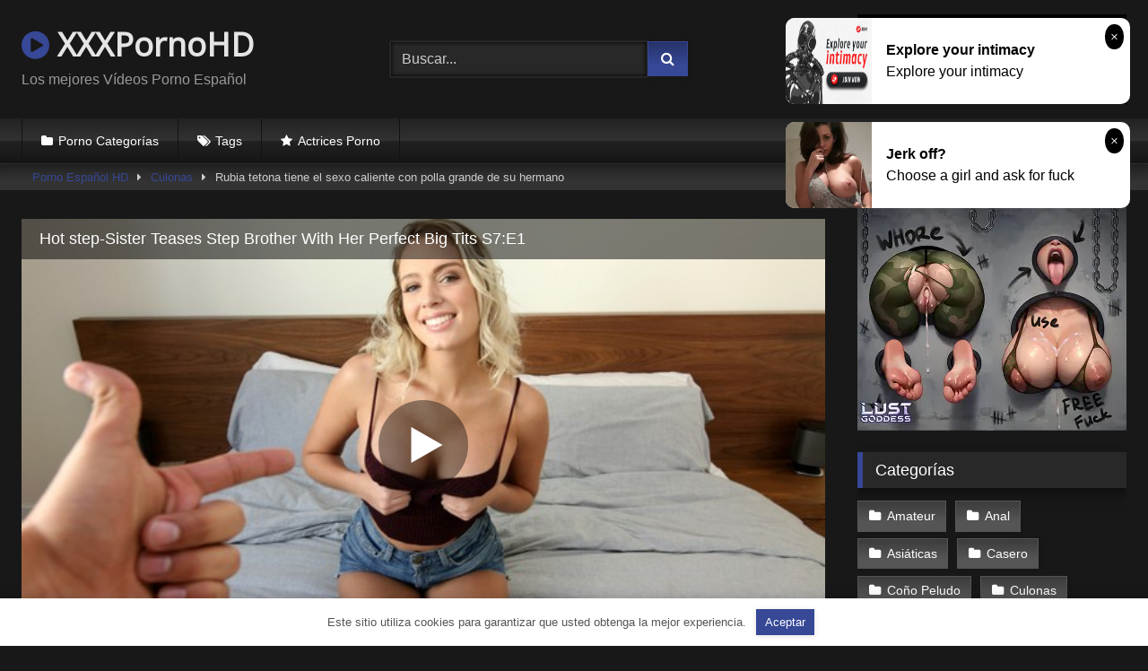

--- FILE ---
content_type: text/html; charset=UTF-8
request_url: https://xxxpornohd.club/rubia-tetona-tiene-el-sexo-caliente-con-polla-grande-de-su-hermano/
body_size: 17197
content:
<!DOCTYPE html>




<html lang="es" prefix="og: http://ogp.me/ns#">
<head>
<meta charset="UTF-8">
<meta content='width=device-width, initial-scale=1.0, maximum-scale=1.0, user-scalable=0' name='viewport' />
<link rel="profile" href="https://gmpg.org/xfn/11">
<link rel="icon" href="https://xxxpornohd.club/wp-content/uploads/hd.png">

<!-- Meta social networks -->

<!-- Meta Facebook -->
<meta property="fb:app_id" 			   content="966242223397117" />
<meta property="og:url"                content="https://xxxpornohd.club/rubia-tetona-tiene-el-sexo-caliente-con-polla-grande-de-su-hermano/" />
<meta property="og:type"               content="article" />
<meta property="og:title"              content="Rubia tetona tiene el sexo caliente con polla grande de su hermano" />
<meta property="og:description"        content="La niña está muy descontenta con sus tetas grandes. Pero a su hermano realmente le gustaban las tetas grandes y naturales. La puta joven no sabía que su hermano tiene una polla tan grande y bonita. El chico comenzó a tocar las tetas perfectas de su hermana y su polla se hizo grande. La chica quería probar su pene enorme y comenzó a chupar y masturbarse. Después su hermano comenzó a acariciar su culo grande y luego a follarla. Estos jóvenes disfrutaron del sexo caliente." />
<meta property="og:image"              content="https://xxxpornohd.club/wp-content/uploads/rubia-tetona-tiene-el-sexo-caliente.jpg" />
<meta property="og:image:width" 	   content="200" />
<meta property="og:image:height" 	   content="200" />

<!-- Meta Twitter -->
<meta name="twitter:card" content="summary">
<!--<meta name="twitter:site" content="@site_username">-->
<meta name="twitter:title" content="Rubia tetona tiene el sexo caliente con polla grande de su hermano">
<meta name="twitter:description" content="La niña está muy descontenta con sus tetas grandes. Pero a su hermano realmente le gustaban las tetas grandes y naturales. La puta joven no sabía que su hermano tiene una polla tan grande y bonita. El chico comenzó a tocar las tetas perfectas de su hermana y su polla se hizo grande. La chica quería probar su pene enorme y comenzó a chupar y masturbarse. Después su hermano comenzó a acariciar su culo grande y luego a follarla. Estos jóvenes disfrutaron del sexo caliente.">
<!--<meta name="twitter:creator" content="@creator_username">-->
<meta name="twitter:image" content="https://xxxpornohd.club/wp-content/uploads/rubia-tetona-tiene-el-sexo-caliente.jpg">
<!--<meta name="twitter:domain" content="YourDomain.com">-->
<!-- Temp Style -->

<style>
			@import url(https://fonts.googleapis.com/css?family=Open+Sans);    
		
			button,
		.button,
		input[type="button"],
		input[type="reset"],
		input[type="submit"],
		.label,
		.label:visited,
		.pagination ul li a,
		.widget_categories ul li a,
		.comment-reply-link,
		a.tag-cloud-link,
		.template-actors li a {
			background: -moz-linear-gradient(top, rgba(0,0,0,0.3) 0%, rgba(0,0,0,0) 70%); /* FF3.6-15 */
			background: -webkit-linear-gradient(top, rgba(0,0,0,0.3) 0%,rgba(0,0,0,0) 70%); /* Chrome10-25,Safari5.1-6 */
			background: linear-gradient(to bottom, rgba(0,0,0,0.3) 0%,rgba(0,0,0,0) 70%); /* W3C, IE10+, FF16+, Chrome26+, Opera12+, Safari7+ */
			filter: progid:DXImageTransform.Microsoft.gradient( startColorstr='#a62b2b2b', endColorstr='#00000000',GradientType=0 ); /* IE6-9 */
			-moz-box-shadow: 0 1px 6px 0 rgba(0, 0, 0, 0.12);
			-webkit-box-shadow: 0 1px 6px 0 rgba(0, 0, 0, 0.12);
			-o-box-shadow: 0 1px 6px 0 rgba(0, 0, 0, 0.12);
			box-shadow: 0 1px 6px 0 rgba(0, 0, 0, 0.12);
		}
		input[type="text"],
		input[type="email"],
		input[type="url"],
		input[type="password"],
		input[type="search"],
		input[type="number"],
		input[type="tel"],
		input[type="range"],
		input[type="date"],
		input[type="month"],
		input[type="week"],
		input[type="time"],
		input[type="datetime"],
		input[type="datetime-local"],
		input[type="color"],
		select,
		textarea,
		.wp-editor-container {
			-moz-box-shadow: 0 0 1px rgba(255, 255, 255, 0.3), 0 0 5px black inset;
			-webkit-box-shadow: 0 0 1px rgba(255, 255, 255, 0.3), 0 0 5px black inset;
			-o-box-shadow: 0 0 1px rgba(255, 255, 255, 0.3), 0 0 5px black inset;
			box-shadow: 0 0 1px rgba(255, 255, 255, 0.3), 0 0 5px black inset;
		}
		#site-navigation {
			background: #222222;
			background: -moz-linear-gradient(top, #222222 0%, #333333 50%, #222222 51%, #151515 100%);
			background: -webkit-linear-gradient(top, #222222 0%,#333333 50%,#222222 51%,#151515 100%);
			background: linear-gradient(to bottom, #222222 0%,#333333 50%,#222222 51%,#151515 100%);
			filter: progid:DXImageTransform.Microsoft.gradient( startColorstr='#222222', endColorstr='#151515',GradientType=0 );
			-moz-box-shadow: 0 6px 6px 0 rgba(0, 0, 0, 0.12);
			-webkit-box-shadow: 0 6px 6px 0 rgba(0, 0, 0, 0.12);
			-o-box-shadow: 0 6px 6px 0 rgba(0, 0, 0, 0.12);
			box-shadow: 0 6px 6px 0 rgba(0, 0, 0, 0.12);
		}
		#site-navigation > ul > li:hover > a,
		#site-navigation ul li.current-menu-item a {			
			background: -moz-linear-gradient(top, rgba(0,0,0,0.3) 0%, rgba(0,0,0,0) 70%);
			background: -webkit-linear-gradient(top, rgba(0,0,0,0.3) 0%,rgba(0,0,0,0) 70%);
			background: linear-gradient(to bottom, rgba(0,0,0,0.3) 0%,rgba(0,0,0,0) 70%);
			filter: progid:DXImageTransform.Microsoft.gradient( startColorstr='#a62b2b2b', endColorstr='#00000000',GradientType=0 );
			-moz-box-shadow: inset 0px 0px 2px 0px #000000;
			-webkit-box-shadow: inset 0px 0px 2px 0px #000000;
			-o-box-shadow: inset 0px 0px 2px 0px #000000;
			box-shadow: inset 0px 0px 2px 0px #000000;
			filter:progid:DXImageTransform.Microsoft.Shadow(color=#000000, Direction=NaN, Strength=2);
		}
		.rating-bar,
		.categories-list .thumb-block .entry-header,
		.actors-list .thumb-block .entry-header,
		#filters .filters-select,
		#filters .filters-options {			
			background: -moz-linear-gradient(top, rgba(0,0,0,0.3) 0%, rgba(0,0,0,0) 70%); /* FF3.6-15 */
			background: -webkit-linear-gradient(top, rgba(0,0,0,0.3) 0%,rgba(0,0,0,0) 70%); /* Chrome10-25,Safari5.1-6 */
			background: linear-gradient(to bottom, rgba(0,0,0,0.3) 0%,rgba(0,0,0,0) 70%); /* W3C, IE10+, FF16+, Chrome26+, Opera12+, Safari7+ */	
			-moz-box-shadow: inset 0px 0px 2px 0px #000000;
			-webkit-box-shadow: inset 0px 0px 2px 0px #000000;
			-o-box-shadow: inset 0px 0px 2px 0px #000000;
			box-shadow: inset 0px 0px 2px 0px #000000;
			filter:progid:DXImageTransform.Microsoft.Shadow(color=#000000, Direction=NaN, Strength=2);			
		}
		.breadcrumbs-area {			
			background: -moz-linear-gradient(top, rgba(0,0,0,0.3) 0%, rgba(0,0,0,0) 70%); /* FF3.6-15 */
			background: -webkit-linear-gradient(top, rgba(0,0,0,0.3) 0%,rgba(0,0,0,0) 70%); /* Chrome10-25,Safari5.1-6 */
			background: linear-gradient(to bottom, rgba(0,0,0,0.3) 0%,rgba(0,0,0,0) 70%); /* W3C, IE10+, FF16+, Chrome26+, Opera12+, Safari7+ */
		}
		
	.site-title a {        
		font-family: Open Sans;
		font-size: 36px;
	}
	.site-branding .logo img {
		max-width: 300px;
		max-height: 120px;
		margin-top: 0px;
		margin-left: 0px;
	}
	a,
	.site-title a i,
	.thumb-block:hover .rating-bar i,
	.categories-list .thumb-block:hover .entry-header .cat-title:before,
	.required,
	.like #more:hover i,
	.dislike #less:hover i,
	.top-bar i:hover,
	.main-navigation .menu-item-has-children > a:after,
	.menu-toggle i,
	.main-navigation.toggled li:hover > a,
	.main-navigation.toggled li.focus > a,
	.main-navigation.toggled li.current_page_item > a,
	.main-navigation.toggled li.current-menu-item > a,
	#filters .filters-select:after,
	.morelink i,
	.top-bar .membership a i,
	.thumb-block:hover .photos-count i {
		color: #364896;
	}
	button,
	.button,
	input[type="button"],
	input[type="reset"],
	input[type="submit"],
	.label,
	.pagination ul li a.current,
	.pagination ul li a:hover,
	body #filters .label.secondary.active,
	.label.secondary:hover,
	.main-navigation li:hover > a,
	.main-navigation li.focus > a,
	.main-navigation li.current_page_item > a,
	.main-navigation li.current-menu-item > a,
	.widget_categories ul li a:hover,
	.comment-reply-link,
	a.tag-cloud-link:hover,
	.template-actors li a:hover {
		border-color: #364896!important;
		background-color: #364896!important;
	}
	.rating-bar-meter,
	.vjs-play-progress,
	#filters .filters-options span:hover,
	.bx-wrapper .bx-controls-direction a,
	.top-bar .social-share a:hover,
	.thumb-block:hover span.hd-video,
	.featured-carousel .slide a:hover span.hd-video,
	.appContainer .ctaButton {
		background-color: #364896!important;
	}
	#video-tabs button.tab-link.active,
	.title-block,
	.widget-title,
	.page-title,
	.page .entry-title,
	.comments-title,
	.comment-reply-title,
	.morelink:hover {
		border-color: #364896!important;
	}    

	/* Small desktops ----------- */
	@media only screen  and (min-width : 64.001em) and (max-width : 84em) {
		#main .thumb-block {
			width: 20%!important;
		}
	}

	/* Desktops and laptops ----------- */
	@media only screen  and (min-width : 84.001em) {
		#main .thumb-block {
			width: 20%!important;
		}
	}

</style>
<!-- Google Analytics -->
<!-- Global site tag (gtag.js) - Google Analytics -->
<script async src="https://www.googletagmanager.com/gtag/js?id=UA-142979335-1"></script>
<script>
  window.dataLayer = window.dataLayer || [];
  function gtag(){dataLayer.push(arguments);}
  gtag('js', new Date());

  gtag('config', 'UA-142979335-1');
</script>
<!-- Meta Verification -->

<title>Rubia tetona tiene el sexo caliente con polla grande de su hermano | XXXPornoHD Club</title>

<style>
	/* Fix Native WordPress Youtube blocks */
			.wps-player-block {
		padding-bottom: 56.25%;
		height: 0;
	}
	
	.wps-player__happy-inside-btn-close,
	.video-js .vjs-play-progress,
	.video-js .vjs-control-bar .vjs-button:hover,
	.video-js .vjs-volume-level,
	.vjs-menu li.vjs-selected, .vjs-menu li.vjs-selected:focus, .vjs-menu li.vjs-selected:hover, .js-focus-visible .vjs-menu li.vjs-selected:hover {
		background-color: #FF3565!important;
	}

	.wps-player__happy-inside-btn-close {
		border-color: #FF3565!important;
	}

	.video-js:hover .vjs-big-play-button, .video-js .vjs-big-play-button:focus,
	.fluid_initial_play:hover {
		-webkit-box-shadow: 0px 0px 40px 5px #FF3565;  /* Safari 3-4, iOS 4.0.2 - 4.2, Android 2.3+ */
		-moz-box-shadow:    0px 0px 40px 5px #FF3565;  /* Firefox 3.5 - 3.6 */
		box-shadow:         0px 0px 40px 5px #FF3565;  /* Opera 10.5, IE 9, Firefox 4+, Chrome 6+, iOS 5 */
	}

	@keyframes lds-double-ring {
	0% {
		-webkit-transform: rotate(0);
		transform: rotate(0);
	}
	100% {
		-webkit-transform: rotate(360deg);
		transform: rotate(360deg);
	}
	}
	@-webkit-keyframes lds-double-ring {
	0% {
		-webkit-transform: rotate(0);
		transform: rotate(0);
	}
	100% {
		-webkit-transform: rotate(360deg);
		transform: rotate(360deg);
	}
	}
	@keyframes lds-double-ring_reverse {
	0% {
		-webkit-transform: rotate(0);
		transform: rotate(0);
	}
	100% {
		-webkit-transform: rotate(-360deg);
		transform: rotate(-360deg);
	}
	}
	@-webkit-keyframes lds-double-ring_reverse {
	0% {
		-webkit-transform: rotate(0);
		transform: rotate(0);
	}
	100% {
		-webkit-transform: rotate(-360deg);
		transform: rotate(-360deg);
	}
	}
	.lds-double-ring {
		position: relative;
	}
	.lds-double-ring div {
		position: absolute;
		width: 80px;
		height: 80px;
		top: 10px;
		left: 10px;
		border-radius: 50%;
		border: 2px solid #000;
		border-color: #FF3565 transparent #FF3565 transparent;
		-webkit-animation: lds-double-ring 1.3s linear infinite;
		animation: lds-double-ring 1.3s linear infinite;
	}

	.lds-double-ring div:nth-child(2) {
		width: 70px;
		height: 70px;
		top: 15px;
		left: 15px;
		border-color: transparent #ffffff transparent #ffffff;
		-webkit-animation: lds-double-ring_reverse 1.3s linear infinite;
		animation: lds-double-ring_reverse 1.3s linear infinite;
	}
	.lds-double-ring {
		width: 100px !important;
		height: 100px !important;
		-webkit-transform: translate(-50px, -50px) scale(1) translate(50px, 50px);
		transform: translate(-50px, -50px) scale(1) translate(50px, 50px);
	}

</style>
<meta name="description" content="La rubia guapa lo llamó a su hermano para hablar sobre las tetas naturales. Pero luego la niña chupa y se folla con la polla enorme de su hermano mayor."/>
<link rel="canonical" href="https://xxxpornohd.club/rubia-tetona-tiene-el-sexo-caliente-con-polla-grande-de-su-hermano/" />
<meta property="og:locale" content="es_ES" />
<meta property="og:type" content="article" />
<meta property="og:title" content="Rubia tetona tiene el sexo caliente con polla grande de su hermano | XXXPornoHD Club" />
<meta property="og:description" content="La rubia guapa lo llamó a su hermano para hablar sobre las tetas naturales. Pero luego la niña chupa y se folla con la polla enorme de su hermano mayor." />
<meta property="og:url" content="https://xxxpornohd.club/rubia-tetona-tiene-el-sexo-caliente-con-polla-grande-de-su-hermano/" />
<meta property="og:site_name" content="XXXPornoHD Club" />
<meta property="article:tag" content="Chupando" />
<meta property="article:tag" content="Culonas XXX" />
<meta property="article:tag" content="Mujeres Calientes" />
<meta property="article:tag" content="Muy Putas" />
<meta property="article:tag" content="Penes Bonitos" />
<meta property="article:tag" content="Pollas Duras" />
<meta property="article:tag" content="Pollas Enormes" />
<meta property="article:tag" content="Rubias Desnudas" />
<meta property="article:tag" content="Sexo Joven" />
<meta property="article:tag" content="Tetas Perfectas" />
<meta property="article:section" content="Pollas Grandes" />
<meta property="article:published_time" content="2019-07-02T00:36:30+00:00" />
<meta property="og:image" content="https://xxxpornohd.club/wp-content/uploads/rubia-tetona-tiene-el-sexo-caliente.jpg" />
<meta property="og:image:secure_url" content="https://xxxpornohd.club/wp-content/uploads/rubia-tetona-tiene-el-sexo-caliente.jpg" />
<meta property="og:image:width" content="294" />
<meta property="og:image:height" content="214" />
<meta name="twitter:card" content="summary_large_image" />
<meta name="twitter:description" content="La rubia guapa lo llamó a su hermano para hablar sobre las tetas naturales. Pero luego la niña chupa y se folla con la polla enorme de su hermano mayor." />
<meta name="twitter:title" content="Rubia tetona tiene el sexo caliente con polla grande de su hermano | XXXPornoHD Club" />
<meta name="twitter:image" content="https://xxxpornohd.club/wp-content/uploads/rubia-tetona-tiene-el-sexo-caliente.jpg" />
<link rel="alternate" type="application/rss+xml" title="XXXPornoHD Club &raquo; Feed" href="https://xxxpornohd.club/feed/" />
<link rel="alternate" type="application/rss+xml" title="XXXPornoHD Club &raquo; RSS de los comentarios" href="https://xxxpornohd.club/comments/feed/" />
<link rel='stylesheet' id='wp-block-library-css'  href='https://xxxpornohd.club/wp-includes/css/dist/block-library/style.min.css' type='text/css' media='all' />
<link rel='stylesheet' id='wpst-font-awesome-css'  href='https://xxxpornohd.club/wp-content/themes/retrotube/assets/stylesheets/font-awesome/css/font-awesome.min.css' type='text/css' media='all' />
<link rel='stylesheet' id='wpst-style-css'  href='https://xxxpornohd.club/wp-content/themes/retrotube/style.css' type='text/css' media='all' />
<link rel='stylesheet' id='ctpl-fluidplayer-style-css'  href='https://xxxpornohd.club/wp-content/plugins/clean-tube-player/public/vendors/fluidplayer/fluidplayer.min.css' type='text/css' media='all' />
<link rel='stylesheet' id='ctpl-related-style-css'  href='https://xxxpornohd.club/wp-content/plugins/clean-tube-player/public/assets/css/ctpl-player.css' type='text/css' media='all' />
<script type='text/javascript' src='https://xxxpornohd.club/wp-includes/js/jquery/jquery.js'></script>
<script type='text/javascript' src='https://xxxpornohd.club/wp-includes/js/jquery/jquery-migrate.min.js'></script>
<style>.pseudo-clearfy-link { color: #008acf; cursor: pointer;}.pseudo-clearfy-link:hover { text-decoration: none;}</style><link rel="icon" href="https://xxxpornohd.club/wp-content/uploads/hd.png" sizes="32x32" /> <link rel="icon" href="https://xxxpornohd.club/wp-content/uploads/hd.png" sizes="192x192" /> <link rel="apple-touch-icon-precomposed" href="https://xxxpornohd.club/wp-content/uploads/hd.png" /> <meta name="msapplication-TileImage" content="https://xxxpornohd.club/wp-content/uploads/hd.png" /></head>

<body class="post-template-default single single-post postid-760 single-format-video">

<div id="page">
	<a class="skip-link screen-reader-text" href="#content">Skip to content</a>

	<header id="masthead" class="site-header" role="banner">
		
				
		<div class="site-branding row">
			<div class="logo">
															<p class="site-title"><a href="https://xxxpornohd.club/" rel="home"><i class="fa fa-play-circle"></i> XXXPornoHD</a></p>
										
				
									<p class="site-description">Los mejores Vídeos Porno Español</p>
										
			</div>
							<div class="header-search small-search">
    <form method="get" id="searchform" action="https://xxxpornohd.club/">        
                    <input class="input-group-field" value="Buscar..." name="s" id="s" onfocus="if (this.value == 'Buscar...') {this.value = '';}" onblur="if (this.value == '') {this.value = 'Buscar...';}" type="text" />
                
        <input class="button fa-input" type="submit" id="searchsubmit" value="&#xf002;" />        
    </form>
</div>						
							<div class="happy-header">
					<script async type="application/javascript" src="https://a.magsrv.com/ad-provider.js"></script><ins class="eas6a97888e" data-zoneid="3996592"></ins><script>(AdProvider = window.AdProvider || []).push({"serve": {}});</script>				</div>
					</div><!-- .site-branding -->
		
		<nav id="site-navigation" class="main-navigation " role="navigation">
			<div id="head-mobile"></div>
			<div class="button-nav"></div>
			<ul id="menu-main-menu" class="row"><li id="menu-item-12" class="cat-icon menu-item menu-item-type-post_type menu-item-object-page menu-item-has-children menu-item-12"><a href="https://xxxpornohd.club/porno-categorias/">Porno Categorías</a>
<ul class="sub-menu">
	<li id="menu-item-945" class="menu-item menu-item-type-taxonomy menu-item-object-category menu-item-945"><a href="https://xxxpornohd.club/amateur/">Amateur</a></li>
	<li id="menu-item-946" class="menu-item menu-item-type-taxonomy menu-item-object-category menu-item-946"><a href="https://xxxpornohd.club/anal/">Anal</a></li>
	<li id="menu-item-947" class="menu-item menu-item-type-taxonomy menu-item-object-category menu-item-947"><a href="https://xxxpornohd.club/asiaticas/">Asiáticas</a></li>
	<li id="menu-item-948" class="menu-item menu-item-type-taxonomy menu-item-object-category menu-item-948"><a href="https://xxxpornohd.club/porno-casero/">Casero</a></li>
	<li id="menu-item-949" class="menu-item menu-item-type-taxonomy menu-item-object-category menu-item-949"><a href="https://xxxpornohd.club/cono-peludo/">Coño Peludo</a></li>
	<li id="menu-item-950" class="menu-item menu-item-type-taxonomy menu-item-object-category current-post-ancestor current-menu-parent current-post-parent menu-item-950"><a href="https://xxxpornohd.club/culonas/">Culonas</a></li>
	<li id="menu-item-951" class="menu-item menu-item-type-taxonomy menu-item-object-category menu-item-951"><a href="https://xxxpornohd.club/gordas/">Gordas</a></li>
	<li id="menu-item-952" class="menu-item menu-item-type-taxonomy menu-item-object-category menu-item-952"><a href="https://xxxpornohd.club/jovencitas/">Jovencitas</a></li>
	<li id="menu-item-953" class="menu-item menu-item-type-taxonomy menu-item-object-category menu-item-953"><a href="https://xxxpornohd.club/latinas/">Latinas</a></li>
	<li id="menu-item-954" class="menu-item menu-item-type-taxonomy menu-item-object-category menu-item-954"><a href="https://xxxpornohd.club/lesbianas/">Lesbianas</a></li>
	<li id="menu-item-955" class="menu-item menu-item-type-taxonomy menu-item-object-category menu-item-955"><a href="https://xxxpornohd.club/maduras/">Maduras</a></li>
	<li id="menu-item-956" class="menu-item menu-item-type-taxonomy menu-item-object-category menu-item-956"><a href="https://xxxpornohd.club/mamadas/">Mamadas</a></li>
	<li id="menu-item-957" class="menu-item menu-item-type-taxonomy menu-item-object-category menu-item-957"><a href="https://xxxpornohd.club/masturbandose/">Masturbándose</a></li>
	<li id="menu-item-958" class="menu-item menu-item-type-taxonomy menu-item-object-category menu-item-958"><a href="https://xxxpornohd.club/morenas/">Morenas</a></li>
	<li id="menu-item-959" class="menu-item menu-item-type-taxonomy menu-item-object-category menu-item-959"><a href="https://xxxpornohd.club/negras-y-mulatas/">Negras y Mulatas</a></li>
	<li id="menu-item-960" class="menu-item menu-item-type-taxonomy menu-item-object-category menu-item-960"><a href="https://xxxpornohd.club/pajas/">Pajas</a></li>
	<li id="menu-item-961" class="menu-item menu-item-type-taxonomy menu-item-object-category current-post-ancestor current-menu-parent current-post-parent menu-item-961"><a href="https://xxxpornohd.club/pollas-grandes/">Pollas Grandes</a></li>
	<li id="menu-item-962" class="menu-item menu-item-type-taxonomy menu-item-object-category menu-item-962"><a href="https://xxxpornohd.club/incesto/">Porno Familiar</a></li>
	<li id="menu-item-963" class="menu-item menu-item-type-taxonomy menu-item-object-category menu-item-963"><a href="https://xxxpornohd.club/putas/">Putas</a></li>
	<li id="menu-item-964" class="menu-item menu-item-type-taxonomy menu-item-object-category menu-item-964"><a href="https://xxxpornohd.club/rubias/">Rubias</a></li>
	<li id="menu-item-965" class="menu-item menu-item-type-taxonomy menu-item-object-category menu-item-965"><a href="https://xxxpornohd.club/sexo-duro/">Sexo Duro</a></li>
	<li id="menu-item-966" class="menu-item menu-item-type-taxonomy menu-item-object-category current-post-ancestor current-menu-parent current-post-parent menu-item-966"><a href="https://xxxpornohd.club/tetonas/">Tetonas</a></li>
	<li id="menu-item-967" class="menu-item menu-item-type-taxonomy menu-item-object-category menu-item-967"><a href="https://xxxpornohd.club/trios/">Tríos</a></li>
</ul>
</li>
<li id="menu-item-13" class="tag-icon menu-item menu-item-type-post_type menu-item-object-page menu-item-13"><a href="https://xxxpornohd.club/tags/">Tags</a></li>
<li id="menu-item-14" class="star-icon menu-item menu-item-type-post_type menu-item-object-page menu-item-14"><a href="https://xxxpornohd.club/actrices-porno/">Actrices Porno</a></li>
</ul>		</nav><!-- #site-navigation -->
		
		<div class="clear"></div>
		
					<div class="happy-header-mobile">
				<script async type="application/javascript" src="https://a.magsrv.com/ad-provider.js"></script><ins class="eas6a97888e" data-zoneid="3996592"></ins><script>(AdProvider = window.AdProvider || []).push({"serve": {}});</script>			</div>
			</header><!-- #masthead -->

	<div class="breadcrumbs-area"><div class="row"><div id="breadcrumbs"><a href="https://xxxpornohd.club">Porno Español HD</a><span class="separator"><i class="fa fa-caret-right"></i></span><a href="https://xxxpornohd.club/culonas/">Culonas</a><span class="separator"><i class="fa fa-caret-right"></i></span><span class="current">Rubia tetona tiene el sexo caliente con polla grande de su hermano</span></div></div></div>
	
	<div id="content" class="site-content row">

	<div id="primary" class="content-area with-sidebar-right">
		<main id="main" class="site-main with-sidebar-right" role="main">

		
<article id="post-760" class="post-760 post type-post status-publish format-video has-post-thumbnail hentry category-culonas category-pollas-grandes category-tetonas tag-chupando tag-culonas-xxx tag-mujeres-calientes tag-muy-putas tag-penes-bonitos tag-pollas-duras tag-pollas-enormes tag-rubias-desnudas tag-sexo-joven tag-tetas-perfectas post_format-post-format-video actors-athena-palomino" itemprop="video" itemscope itemtype="http://schema.org/VideoObject">
	<header class="entry-header">
					
		
<div class="video-player">
    <meta itemprop="author" content="SexEditor" />
    <meta itemprop="name" content="Rubia tetona tiene el sexo caliente con polla grande de su hermano" />
            <meta itemprop="description" content="La niña está muy descontenta con sus tetas grandes. Pero a su hermano realmente le gustaban las tetas grandes y naturales. La puta joven no sabía que su hermano tiene una polla tan grande y bonita. El chico comenzó a tocar las tetas perfectas de su hermana y su polla se hizo grande. La chica quería probar su pene enorme y comenzó a chupar y masturbarse. Después su hermano comenzó a acariciar su culo grande y luego a follarla. Estos jóvenes disfrutaron del sexo caliente." />
        <meta itemprop="duration" content="P0DT0H11M43S" />
    <meta itemprop="thumbnailUrl" content="https://ci.phncdn.com/videos/201807/17/174838661/original/(m=eaf8Ggaaaa)(mh=I0XOwIo3_SrRkGm_)2.jpg" />
            <meta itemprop="embedURL" content="https://www.pornhub.com/embed/ph5b4d5ee950ec1" />
        <meta itemprop="uploadDate" content="2019-07-02T03:36:30+01:00" />

            <div class="responsive-player">
            <iframe src="https://www.pornhub.com/embed/ph5b4d5ee950ec1" frameborder=0 width="640" height="360" scrolling="no" allowfullscreen></iframe>        </div>
    
    <!-- Inside video player advertising -->
            
</div>
					<div class="happy-under-player">
				<script async type="application/javascript" src="https://a.magsrv.com/ad-provider.js"></script><ins class="adsbyexoclick" data-zoneid="4323530"></ins><script>(AdProvider = window.AdProvider || []).push({"serve": {}});</script>			</div>
		
					<div class="happy-under-player-mobile">
				<script async type="application/javascript" src="https://a.magsrv.com/ad-provider.js"></script><ins class="eas6a97888e" data-zoneid="4323530"></ins><script>(AdProvider = window.AdProvider || []).push({"serve": {}});</script>			</div>
		
		
		<div class="title-block box-shadow">
			<h1 class="entry-title" itemprop="name">Rubia tetona tiene el sexo caliente con polla grande de su hermano</h1>							
			<div id="video-tabs" class="tabs">
				<button class="tab-link active about" data-tab-id="video-about"><i class="fa fa-info-circle"></i> About</button>
									<button class="tab-link share" data-tab-id="video-share"><i class="fa fa-share"></i> Share</button>
									
			</div>
		</div>

		<div class="clear"></div>

	</header><!-- .entry-header -->

	<div class="entry-content">			
				<div class="tab-content">
			<div id="video-about" class="width100">
									<div class="video-description">
													<div class="desc ">
								<p>La niña está muy descontenta con sus tetas grandes. Pero a su hermano realmente le gustaban las tetas grandes y naturales. La puta joven no sabía que su hermano tiene una polla tan grande y bonita. El chico comenzó a tocar las tetas perfectas de su hermana y su polla se hizo grande. La chica quería probar su pene enorme y comenzó a chupar y masturbarse. Después su hermano comenzó a acariciar su culo grande y luego a follarla. Estos jóvenes disfrutaron del sexo caliente.</p>
							</div>
											</div>
																									<div id="video-actors">
						<i class="fa fa-star"></i> 						<a href="https://xxxpornohd.club/actor/athena-palomino/" title="Athena Palomino">Athena Palomino</a>					</div>
													<div class="tags">
						<div class="tags-list"><a href="https://xxxpornohd.club/tag/chupando/" class="label" title="Chupando"><i class="fa fa-tag"></i>Chupando</a> <a href="https://xxxpornohd.club/tag/culonas-xxx/" class="label" title="Culonas XXX"><i class="fa fa-tag"></i>Culonas XXX</a> <a href="https://xxxpornohd.club/tag/mujeres-calientes/" class="label" title="Mujeres Calientes"><i class="fa fa-tag"></i>Mujeres Calientes</a> <a href="https://xxxpornohd.club/tag/muy-putas/" class="label" title="Muy Putas"><i class="fa fa-tag"></i>Muy Putas</a> <a href="https://xxxpornohd.club/tag/penes-bonitos/" class="label" title="Penes Bonitos"><i class="fa fa-tag"></i>Penes Bonitos</a> <a href="https://xxxpornohd.club/tag/pollas-duras/" class="label" title="Pollas Duras"><i class="fa fa-tag"></i>Pollas Duras</a> <a href="https://xxxpornohd.club/tag/pollas-enormes/" class="label" title="Pollas Enormes"><i class="fa fa-tag"></i>Pollas Enormes</a> <a href="https://xxxpornohd.club/tag/rubias-desnudas/" class="label" title="Rubias Desnudas"><i class="fa fa-tag"></i>Rubias Desnudas</a> <a href="https://xxxpornohd.club/tag/sexo-joven/" class="label" title="Sexo Joven"><i class="fa fa-tag"></i>Sexo Joven</a> <a href="https://xxxpornohd.club/tag/tetas-perfectas/" class="label" title="Tetas Perfectas"><i class="fa fa-tag"></i>Tetas Perfectas</a> </div>					</div>
							</div>
							<div id="video-share">
    <!-- Facebook -->
            <div id="fb-root"></div>
        <script>(function(d, s, id) {
        var js, fjs = d.getElementsByTagName(s)[0];
        if (d.getElementById(id)) return;
        js = d.createElement(s); js.id = id;
        js.src = 'https://connect.facebook.net/fr_FR/sdk.js#xfbml=1&version=v2.12';
        fjs.parentNode.insertBefore(js, fjs);
        }(document, 'script', 'facebook-jssdk'));</script>
        <a target="_blank" href="https://www.facebook.com/sharer/sharer.php?u=https://xxxpornohd.club/rubia-tetona-tiene-el-sexo-caliente-con-polla-grande-de-su-hermano/&amp;src=sdkpreparse"><i id="facebook" class="fa fa-facebook"></i></a>
    
    <!-- Twitter -->
            <a target="_blank" href="https://twitter.com/home?status=https://xxxpornohd.club/rubia-tetona-tiene-el-sexo-caliente-con-polla-grande-de-su-hermano/"><i id="twitter" class="fa fa-twitter"></i></a>
    
    <!-- Google Plus -->
    
    <!-- Linkedin -->
            
    <!-- Tumblr -->
            <a target="_blank" href="https://tumblr.com/widgets/share/tool?canonicalUrl=https://xxxpornohd.club/rubia-tetona-tiene-el-sexo-caliente-con-polla-grande-de-su-hermano/"><i id="tumblr" class="fa fa-tumblr-square"></i></a>
    
    <!-- Reddit -->
            <a target="_blank" href="https://www.reddit.com/submit?url"><i id="reddit" class="fa fa-reddit-square"></i></a>
    
    <!-- Odnoklassniki -->
    
    <!-- VK -->
    
    <!-- Email -->
    </div>				
					</div>
	</div><!-- .entry-content -->

	<div class="under-video-block">
                                <h2 class="widget-title">Related videos</h2>

            <div>
            <article id="post-1596" class="thumb-block post-1596 post type-post status-publish format-video has-post-thumbnail hentry category-maduras category-rubias category-tetonas tag-cerdas-xxx tag-chupando-pollas tag-comer-cono tag-culonas-xxx tag-milf-anal tag-muy-putas tag-rubias-tetonas tag-tragando-semen post_format-post-format-video">
	<a href="https://xxxpornohd.club/la-putita-rubia-alex-romero-real-chupa-la-polla-gorda-en-el-despacho/" title="La putita rubia Alex Romero Real chupa la polla gorda en el despacho">

		<!-- Trailer -->
		
		
			<!-- Thumbnail -->
			<div class="post-thumbnail thumbs-rotation" data-thumbs='https://img-hw.xvideos-cdn.com/videos/thumbs169poster/7f/fc/00/7ffc00d2b362671026cd0a15d140ef34/7ffc00d2b362671026cd0a15d140ef34.1.jpg,https://img-hw.xvideos-cdn.com/videos/thumbs169poster/7f/fc/00/7ffc00d2b362671026cd0a15d140ef34/7ffc00d2b362671026cd0a15d140ef34.2.jpg,https://img-hw.xvideos-cdn.com/videos/thumbs169poster/7f/fc/00/7ffc00d2b362671026cd0a15d140ef34/7ffc00d2b362671026cd0a15d140ef34.3.jpg,https://img-hw.xvideos-cdn.com/videos/thumbs169poster/7f/fc/00/7ffc00d2b362671026cd0a15d140ef34/7ffc00d2b362671026cd0a15d140ef34.4.jpg,https://img-hw.xvideos-cdn.com/videos/thumbs169poster/7f/fc/00/7ffc00d2b362671026cd0a15d140ef34/7ffc00d2b362671026cd0a15d140ef34.5.jpg,https://img-hw.xvideos-cdn.com/videos/thumbs169poster/7f/fc/00/7ffc00d2b362671026cd0a15d140ef34/7ffc00d2b362671026cd0a15d140ef34.6.jpg,https://img-hw.xvideos-cdn.com/videos/thumbs169poster/7f/fc/00/7ffc00d2b362671026cd0a15d140ef34/7ffc00d2b362671026cd0a15d140ef34.7.jpg,https://img-hw.xvideos-cdn.com/videos/thumbs169poster/7f/fc/00/7ffc00d2b362671026cd0a15d140ef34/7ffc00d2b362671026cd0a15d140ef34.8.jpg,https://img-hw.xvideos-cdn.com/videos/thumbs169poster/7f/fc/00/7ffc00d2b362671026cd0a15d140ef34/7ffc00d2b362671026cd0a15d140ef34.9.jpg,https://img-hw.xvideos-cdn.com/videos/thumbs169poster/7f/fc/00/7ffc00d2b362671026cd0a15d140ef34/7ffc00d2b362671026cd0a15d140ef34.10.jpg,https://img-hw.xvideos-cdn.com/videos/thumbs169poster/7f/fc/00/7ffc00d2b362671026cd0a15d140ef34/7ffc00d2b362671026cd0a15d140ef34.11.jpg,https://img-hw.xvideos-cdn.com/videos/thumbs169poster/7f/fc/00/7ffc00d2b362671026cd0a15d140ef34/7ffc00d2b362671026cd0a15d140ef34.12.jpg,https://img-hw.xvideos-cdn.com/videos/thumbs169poster/7f/fc/00/7ffc00d2b362671026cd0a15d140ef34/7ffc00d2b362671026cd0a15d140ef34.13.jpg,https://img-hw.xvideos-cdn.com/videos/thumbs169poster/7f/fc/00/7ffc00d2b362671026cd0a15d140ef34/7ffc00d2b362671026cd0a15d140ef34.14.jpg,https://img-hw.xvideos-cdn.com/videos/thumbs169poster/7f/fc/00/7ffc00d2b362671026cd0a15d140ef34/7ffc00d2b362671026cd0a15d140ef34.15.jpg,https://img-hw.xvideos-cdn.com/videos/thumbs169poster/7f/fc/00/7ffc00d2b362671026cd0a15d140ef34/7ffc00d2b362671026cd0a15d140ef34.16.jpg'>
				<img data-src="https://xxxpornohd.club/wp-content/uploads/la-putita-rubia-alex-romero-real-chupa-la-polla-gorda-en-el-despacho-640x360.jpg" alt="La putita rubia Alex Romero Real chupa la polla gorda en el despacho" src="https://xxxpornohd.club/wp-content/themes/retrotube/assets/img/px.gif">		
								<span class="hd-video">HD</span>				<span class="views"><i class="fa fa-eye"></i> 3755</span>				<span class="duration"><i class="fa fa-clock-o"></i> 29:00</span>			</div>

				
		
		<header class="entry-header">		
			<span>La putita rubia Alex Romero Real chupa la polla gorda en el despacho</span>
		</header><!-- .entry-header -->
	</a>
</article><!-- #post-## -->
<article id="post-1594" class="thumb-block post-1594 post type-post status-publish format-video has-post-thumbnail hentry category-maduras category-mamadas category-tetonas tag-amateur-milf tag-chupadas tag-clitoris-grandes tag-conos-abiertos tag-culonas-xxx tag-morenas-xxx tag-pollas-gordas tag-tetas-enormes post_format-post-format-video actors-emma-butt">
	<a href="https://xxxpornohd.club/la-morena-culona-emma-butt-le-chupa-la-polla-joven-en-la-oficina/" title="La morena culona Emma Butt le chupa la polla joven en la oficina">

		<!-- Trailer -->
		
		
			<!-- Thumbnail -->
			<div class="post-thumbnail thumbs-rotation" data-thumbs='https://cdn77-pic.xvideos-cdn.com/videos/thumbs169lll/aa/8a/f9/aa8af9172db12263cafbe27763adda65/aa8af9172db12263cafbe27763adda65.1.jpg,https://cdn77-pic.xvideos-cdn.com/videos/thumbs169lll/aa/8a/f9/aa8af9172db12263cafbe27763adda65/aa8af9172db12263cafbe27763adda65.2.jpg,https://cdn77-pic.xvideos-cdn.com/videos/thumbs169lll/aa/8a/f9/aa8af9172db12263cafbe27763adda65/aa8af9172db12263cafbe27763adda65.3.jpg,https://cdn77-pic.xvideos-cdn.com/videos/thumbs169lll/aa/8a/f9/aa8af9172db12263cafbe27763adda65/aa8af9172db12263cafbe27763adda65.4.jpg,https://cdn77-pic.xvideos-cdn.com/videos/thumbs169lll/aa/8a/f9/aa8af9172db12263cafbe27763adda65/aa8af9172db12263cafbe27763adda65.5.jpg,https://cdn77-pic.xvideos-cdn.com/videos/thumbs169lll/aa/8a/f9/aa8af9172db12263cafbe27763adda65/aa8af9172db12263cafbe27763adda65.6.jpg,https://cdn77-pic.xvideos-cdn.com/videos/thumbs169lll/aa/8a/f9/aa8af9172db12263cafbe27763adda65/aa8af9172db12263cafbe27763adda65.7.jpg,https://cdn77-pic.xvideos-cdn.com/videos/thumbs169lll/aa/8a/f9/aa8af9172db12263cafbe27763adda65/aa8af9172db12263cafbe27763adda65.8.jpg,https://cdn77-pic.xvideos-cdn.com/videos/thumbs169lll/aa/8a/f9/aa8af9172db12263cafbe27763adda65/aa8af9172db12263cafbe27763adda65.9.jpg,https://cdn77-pic.xvideos-cdn.com/videos/thumbs169lll/aa/8a/f9/aa8af9172db12263cafbe27763adda65/aa8af9172db12263cafbe27763adda65.10.jpg,https://cdn77-pic.xvideos-cdn.com/videos/thumbs169lll/aa/8a/f9/aa8af9172db12263cafbe27763adda65/aa8af9172db12263cafbe27763adda65.11.jpg,https://cdn77-pic.xvideos-cdn.com/videos/thumbs169lll/aa/8a/f9/aa8af9172db12263cafbe27763adda65/aa8af9172db12263cafbe27763adda65.12.jpg,https://cdn77-pic.xvideos-cdn.com/videos/thumbs169lll/aa/8a/f9/aa8af9172db12263cafbe27763adda65/aa8af9172db12263cafbe27763adda65.13.jpg,https://cdn77-pic.xvideos-cdn.com/videos/thumbs169lll/aa/8a/f9/aa8af9172db12263cafbe27763adda65/aa8af9172db12263cafbe27763adda65.14.jpg,https://cdn77-pic.xvideos-cdn.com/videos/thumbs169lll/aa/8a/f9/aa8af9172db12263cafbe27763adda65/aa8af9172db12263cafbe27763adda65.15.jpg,https://cdn77-pic.xvideos-cdn.com/videos/thumbs169lll/aa/8a/f9/aa8af9172db12263cafbe27763adda65/aa8af9172db12263cafbe27763adda65.16.jpg'>
				<img data-src="https://xxxpornohd.club/wp-content/uploads/la-morena-culona-emma-butt-le-chupa-la-polla-joven-en-la-oficina.jpg" alt="La morena culona Emma Butt le chupa la polla joven en la oficina" src="https://xxxpornohd.club/wp-content/themes/retrotube/assets/img/px.gif">		
								<span class="hd-video">HD</span>				<span class="views"><i class="fa fa-eye"></i> 5199</span>				<span class="duration"><i class="fa fa-clock-o"></i> 20:00</span>			</div>

				
		
		<header class="entry-header">		
			<span>La morena culona Emma Butt le chupa la polla joven en la oficina</span>
		</header><!-- .entry-header -->
	</a>
</article><!-- #post-## -->
<article id="post-1590" class="thumb-block post-1590 post type-post status-publish format-video has-post-thumbnail hentry category-rubias category-sexo-duro category-tetonas tag-clitoris-grandes tag-comer-cono tag-culonas-xxx tag-penes-enormes tag-rubias-desnudas tag-tetas-xxx tag-tragando-semen post_format-post-format-video actors-britney-amber">
	<a href="https://xxxpornohd.club/britney-amber-con-tetas-perfectas-le-chupa-la-polla-y-se-abre-las-piernas/" title="Britney Amber con tetas perfectas le chupa la polla y se abre las piernas">

		<!-- Trailer -->
		
		
			<!-- Thumbnail -->
			<div class="post-thumbnail thumbs-rotation" data-thumbs='https://cdn77-pic.xvideos-cdn.com/videos/thumbs169lll/47/d2/37/47d2374968bc8e9599a9483367ea462d/47d2374968bc8e9599a9483367ea462d.1.jpg,https://cdn77-pic.xvideos-cdn.com/videos/thumbs169lll/47/d2/37/47d2374968bc8e9599a9483367ea462d/47d2374968bc8e9599a9483367ea462d.2.jpg,https://cdn77-pic.xvideos-cdn.com/videos/thumbs169lll/47/d2/37/47d2374968bc8e9599a9483367ea462d/47d2374968bc8e9599a9483367ea462d.3.jpg,https://cdn77-pic.xvideos-cdn.com/videos/thumbs169lll/47/d2/37/47d2374968bc8e9599a9483367ea462d/47d2374968bc8e9599a9483367ea462d.4.jpg,https://cdn77-pic.xvideos-cdn.com/videos/thumbs169lll/47/d2/37/47d2374968bc8e9599a9483367ea462d/47d2374968bc8e9599a9483367ea462d.5.jpg,https://cdn77-pic.xvideos-cdn.com/videos/thumbs169lll/47/d2/37/47d2374968bc8e9599a9483367ea462d/47d2374968bc8e9599a9483367ea462d.6.jpg,https://cdn77-pic.xvideos-cdn.com/videos/thumbs169lll/47/d2/37/47d2374968bc8e9599a9483367ea462d/47d2374968bc8e9599a9483367ea462d.7.jpg,https://cdn77-pic.xvideos-cdn.com/videos/thumbs169lll/47/d2/37/47d2374968bc8e9599a9483367ea462d/47d2374968bc8e9599a9483367ea462d.8.jpg,https://cdn77-pic.xvideos-cdn.com/videos/thumbs169lll/47/d2/37/47d2374968bc8e9599a9483367ea462d/47d2374968bc8e9599a9483367ea462d.9.jpg,https://cdn77-pic.xvideos-cdn.com/videos/thumbs169lll/47/d2/37/47d2374968bc8e9599a9483367ea462d/47d2374968bc8e9599a9483367ea462d.10.jpg,https://cdn77-pic.xvideos-cdn.com/videos/thumbs169lll/47/d2/37/47d2374968bc8e9599a9483367ea462d/47d2374968bc8e9599a9483367ea462d.11.jpg,https://cdn77-pic.xvideos-cdn.com/videos/thumbs169lll/47/d2/37/47d2374968bc8e9599a9483367ea462d/47d2374968bc8e9599a9483367ea462d.12.jpg,https://cdn77-pic.xvideos-cdn.com/videos/thumbs169lll/47/d2/37/47d2374968bc8e9599a9483367ea462d/47d2374968bc8e9599a9483367ea462d.13.jpg,https://cdn77-pic.xvideos-cdn.com/videos/thumbs169lll/47/d2/37/47d2374968bc8e9599a9483367ea462d/47d2374968bc8e9599a9483367ea462d.14.jpg,https://cdn77-pic.xvideos-cdn.com/videos/thumbs169lll/47/d2/37/47d2374968bc8e9599a9483367ea462d/47d2374968bc8e9599a9483367ea462d.15.jpg,https://cdn77-pic.xvideos-cdn.com/videos/thumbs169lll/47/d2/37/47d2374968bc8e9599a9483367ea462d/47d2374968bc8e9599a9483367ea462d.16.jpg'>
				<img data-src="https://xxxpornohd.club/wp-content/uploads/britney-amber-con-tetas-perfectas-le-chupa-la-polla-y-se-abre-las-piernas.jpg" alt="Britney Amber con tetas perfectas le chupa la polla y se abre las piernas" src="https://xxxpornohd.club/wp-content/themes/retrotube/assets/img/px.gif">		
								<span class="hd-video">HD</span>				<span class="views"><i class="fa fa-eye"></i> 4118</span>				<span class="duration"><i class="fa fa-clock-o"></i> 21:00</span>			</div>

				
		
		<header class="entry-header">		
			<span>Britney Amber con tetas perfectas le chupa la polla y se abre las piernas</span>
		</header><!-- .entry-header -->
	</a>
</article><!-- #post-## -->
<article id="post-1588" class="thumb-block post-1588 post type-post status-publish format-video has-post-thumbnail hentry category-maduras category-putas category-tetonas tag-amateur-milf tag-cerdas-maduras tag-chochitos tag-chupando-pollas tag-culos-perfectos tag-tetas-xxx tag-xxx-jovenes tag-zorras-y-putitas post_format-post-format-video actors-chanel-preston actors-juan-el-caballo-loco">
	<a href="https://xxxpornohd.club/la-mama-guarra-chanel-preston-folla-com-la-polla-de-juan-el-caballo-loco/" title="La mamá guarra Chanel Preston folla com la polla de Juan El Caballo Loco">

		<!-- Trailer -->
		
		
			<!-- Thumbnail -->
			<div class="post-thumbnail thumbs-rotation" data-thumbs='https://img-hw.xvideos-cdn.com/videos/thumbs169poster/6f/15/98/6f15982d038549bcde9deebd74a9a0b8/6f15982d038549bcde9deebd74a9a0b8.1.jpg,https://img-hw.xvideos-cdn.com/videos/thumbs169poster/6f/15/98/6f15982d038549bcde9deebd74a9a0b8/6f15982d038549bcde9deebd74a9a0b8.2.jpg,https://img-hw.xvideos-cdn.com/videos/thumbs169poster/6f/15/98/6f15982d038549bcde9deebd74a9a0b8/6f15982d038549bcde9deebd74a9a0b8.3.jpg,https://img-hw.xvideos-cdn.com/videos/thumbs169poster/6f/15/98/6f15982d038549bcde9deebd74a9a0b8/6f15982d038549bcde9deebd74a9a0b8.4.jpg,https://img-hw.xvideos-cdn.com/videos/thumbs169poster/6f/15/98/6f15982d038549bcde9deebd74a9a0b8/6f15982d038549bcde9deebd74a9a0b8.5.jpg,https://img-hw.xvideos-cdn.com/videos/thumbs169poster/6f/15/98/6f15982d038549bcde9deebd74a9a0b8/6f15982d038549bcde9deebd74a9a0b8.6.jpg,https://img-hw.xvideos-cdn.com/videos/thumbs169poster/6f/15/98/6f15982d038549bcde9deebd74a9a0b8/6f15982d038549bcde9deebd74a9a0b8.7.jpg,https://img-hw.xvideos-cdn.com/videos/thumbs169poster/6f/15/98/6f15982d038549bcde9deebd74a9a0b8/6f15982d038549bcde9deebd74a9a0b8.8.jpg,https://img-hw.xvideos-cdn.com/videos/thumbs169poster/6f/15/98/6f15982d038549bcde9deebd74a9a0b8/6f15982d038549bcde9deebd74a9a0b8.9.jpg,https://img-hw.xvideos-cdn.com/videos/thumbs169poster/6f/15/98/6f15982d038549bcde9deebd74a9a0b8/6f15982d038549bcde9deebd74a9a0b8.10.jpg,https://img-hw.xvideos-cdn.com/videos/thumbs169poster/6f/15/98/6f15982d038549bcde9deebd74a9a0b8/6f15982d038549bcde9deebd74a9a0b8.11.jpg,https://img-hw.xvideos-cdn.com/videos/thumbs169poster/6f/15/98/6f15982d038549bcde9deebd74a9a0b8/6f15982d038549bcde9deebd74a9a0b8.12.jpg,https://img-hw.xvideos-cdn.com/videos/thumbs169poster/6f/15/98/6f15982d038549bcde9deebd74a9a0b8/6f15982d038549bcde9deebd74a9a0b8.13.jpg,https://img-hw.xvideos-cdn.com/videos/thumbs169poster/6f/15/98/6f15982d038549bcde9deebd74a9a0b8/6f15982d038549bcde9deebd74a9a0b8.14.jpg,https://img-hw.xvideos-cdn.com/videos/thumbs169poster/6f/15/98/6f15982d038549bcde9deebd74a9a0b8/6f15982d038549bcde9deebd74a9a0b8.15.jpg,https://img-hw.xvideos-cdn.com/videos/thumbs169poster/6f/15/98/6f15982d038549bcde9deebd74a9a0b8/6f15982d038549bcde9deebd74a9a0b8.16.jpg'>
				<img data-src="https://xxxpornohd.club/wp-content/uploads/la-mama-guarra-chanel-preston-folla-com-la-polla-de-juan-el-caballo-loco-640x360.jpg" alt="La mamá guarra Chanel Preston folla com la polla de Juan El Caballo Loco" src="https://xxxpornohd.club/wp-content/themes/retrotube/assets/img/px.gif">		
								<span class="hd-video">HD</span>				<span class="views"><i class="fa fa-eye"></i> 3861</span>				<span class="duration"><i class="fa fa-clock-o"></i> 11:00</span>			</div>

				
		
		<header class="entry-header">		
			<span>La mamá guarra Chanel Preston folla com la polla de Juan El Caballo Loco</span>
		</header><!-- .entry-header -->
	</a>
</article><!-- #post-## -->
<article id="post-1584" class="thumb-block post-1584 post type-post status-publish format-video has-post-thumbnail hentry category-cono-peludo category-maduras category-tetonas tag-conos-abiertos tag-mujeres-calientes tag-penes-enormes tag-pollas-negras tag-tias-guarras tag-viejas-putas tag-x-maduras tag-xpaja tag-xxx-tetonas post_format-post-format-video actors-hotwiferio">
	<a href="https://xxxpornohd.club/la-hermosa-hotwiferio-se-folla-el-cono-con-un-consolador-y-le-chupa-la-polla-de-hijo/" title="La hermosa HotWifeRio se folla el coño con un consolador y le chupa la polla de hijo">

		<!-- Trailer -->
		
		
			<!-- Thumbnail -->
			<div class="post-thumbnail thumbs-rotation" data-thumbs='https://cdn77-pic.xvideos-cdn.com/videos/thumbs169lll/d1/f2/85/d1f28523abcfaa614b268a7d81057e61/d1f28523abcfaa614b268a7d81057e61.1.jpg,https://cdn77-pic.xvideos-cdn.com/videos/thumbs169lll/d1/f2/85/d1f28523abcfaa614b268a7d81057e61/d1f28523abcfaa614b268a7d81057e61.2.jpg,https://cdn77-pic.xvideos-cdn.com/videos/thumbs169lll/d1/f2/85/d1f28523abcfaa614b268a7d81057e61/d1f28523abcfaa614b268a7d81057e61.3.jpg,https://cdn77-pic.xvideos-cdn.com/videos/thumbs169lll/d1/f2/85/d1f28523abcfaa614b268a7d81057e61/d1f28523abcfaa614b268a7d81057e61.4.jpg,https://cdn77-pic.xvideos-cdn.com/videos/thumbs169lll/d1/f2/85/d1f28523abcfaa614b268a7d81057e61/d1f28523abcfaa614b268a7d81057e61.5.jpg,https://cdn77-pic.xvideos-cdn.com/videos/thumbs169lll/d1/f2/85/d1f28523abcfaa614b268a7d81057e61/d1f28523abcfaa614b268a7d81057e61.6.jpg,https://cdn77-pic.xvideos-cdn.com/videos/thumbs169lll/d1/f2/85/d1f28523abcfaa614b268a7d81057e61/d1f28523abcfaa614b268a7d81057e61.7.jpg,https://cdn77-pic.xvideos-cdn.com/videos/thumbs169lll/d1/f2/85/d1f28523abcfaa614b268a7d81057e61/d1f28523abcfaa614b268a7d81057e61.8.jpg,https://cdn77-pic.xvideos-cdn.com/videos/thumbs169lll/d1/f2/85/d1f28523abcfaa614b268a7d81057e61/d1f28523abcfaa614b268a7d81057e61.9.jpg,https://cdn77-pic.xvideos-cdn.com/videos/thumbs169lll/d1/f2/85/d1f28523abcfaa614b268a7d81057e61/d1f28523abcfaa614b268a7d81057e61.10.jpg,https://cdn77-pic.xvideos-cdn.com/videos/thumbs169lll/d1/f2/85/d1f28523abcfaa614b268a7d81057e61/d1f28523abcfaa614b268a7d81057e61.11.jpg,https://cdn77-pic.xvideos-cdn.com/videos/thumbs169lll/d1/f2/85/d1f28523abcfaa614b268a7d81057e61/d1f28523abcfaa614b268a7d81057e61.12.jpg,https://cdn77-pic.xvideos-cdn.com/videos/thumbs169lll/d1/f2/85/d1f28523abcfaa614b268a7d81057e61/d1f28523abcfaa614b268a7d81057e61.13.jpg,https://cdn77-pic.xvideos-cdn.com/videos/thumbs169lll/d1/f2/85/d1f28523abcfaa614b268a7d81057e61/d1f28523abcfaa614b268a7d81057e61.14.jpg,https://cdn77-pic.xvideos-cdn.com/videos/thumbs169lll/d1/f2/85/d1f28523abcfaa614b268a7d81057e61/d1f28523abcfaa614b268a7d81057e61.15.jpg,https://cdn77-pic.xvideos-cdn.com/videos/thumbs169lll/d1/f2/85/d1f28523abcfaa614b268a7d81057e61/d1f28523abcfaa614b268a7d81057e61.16.jpg'>
				<img data-src="https://xxxpornohd.club/wp-content/uploads/la-hermosa-hotwiferio-se-folla-el-cono-con-un-consolador-y-le-chupa-la-polla-de-hijo.jpg" alt="La hermosa HotWifeRio se folla el coño con un consolador y le chupa la polla de hijo" src="https://xxxpornohd.club/wp-content/themes/retrotube/assets/img/px.gif">		
								<span class="hd-video">HD</span>				<span class="views"><i class="fa fa-eye"></i> 2514</span>				<span class="duration"><i class="fa fa-clock-o"></i> 17:00</span>			</div>

				
		
		<header class="entry-header">		
			<span>La hermosa HotWifeRio se folla el coño con un consolador y le chupa la polla de hijo</span>
		</header><!-- .entry-header -->
	</a>
</article><!-- #post-## -->
<article id="post-1582" class="thumb-block post-1582 post type-post status-publish format-video has-post-thumbnail hentry category-jovencitas category-sexo-duro category-tetonas tag-chicas-tatuadas tag-chochitos tag-final-feliz tag-milf-anal tag-morenas-xxx tag-penes-enormes tag-tetas-xxx tag-xxx-en-la-cocina post_format-post-format-video actors-liya-silver">
	<a href="https://xxxpornohd.club/una-morena-preciosa-con-tetas-perfectas-le-chupa-la-polla-enorme-para-desayunar/" title="Una morena preciosa con tetas perfectas le chupa la polla enorme para desayunar">

		<!-- Trailer -->
		
		
			<!-- Thumbnail -->
			<div class="post-thumbnail thumbs-rotation" data-thumbs='https://img-hw.xvideos-cdn.com/videos/thumbs169poster/7c/b4/bd/7cb4bd6d6003a5944681db4e2b3a245e/7cb4bd6d6003a5944681db4e2b3a245e.1.jpg,https://img-hw.xvideos-cdn.com/videos/thumbs169poster/7c/b4/bd/7cb4bd6d6003a5944681db4e2b3a245e/7cb4bd6d6003a5944681db4e2b3a245e.2.jpg,https://img-hw.xvideos-cdn.com/videos/thumbs169poster/7c/b4/bd/7cb4bd6d6003a5944681db4e2b3a245e/7cb4bd6d6003a5944681db4e2b3a245e.3.jpg,https://img-hw.xvideos-cdn.com/videos/thumbs169poster/7c/b4/bd/7cb4bd6d6003a5944681db4e2b3a245e/7cb4bd6d6003a5944681db4e2b3a245e.4.jpg,https://img-hw.xvideos-cdn.com/videos/thumbs169poster/7c/b4/bd/7cb4bd6d6003a5944681db4e2b3a245e/7cb4bd6d6003a5944681db4e2b3a245e.5.jpg,https://img-hw.xvideos-cdn.com/videos/thumbs169poster/7c/b4/bd/7cb4bd6d6003a5944681db4e2b3a245e/7cb4bd6d6003a5944681db4e2b3a245e.6.jpg,https://img-hw.xvideos-cdn.com/videos/thumbs169poster/7c/b4/bd/7cb4bd6d6003a5944681db4e2b3a245e/7cb4bd6d6003a5944681db4e2b3a245e.7.jpg,https://img-hw.xvideos-cdn.com/videos/thumbs169poster/7c/b4/bd/7cb4bd6d6003a5944681db4e2b3a245e/7cb4bd6d6003a5944681db4e2b3a245e.8.jpg,https://img-hw.xvideos-cdn.com/videos/thumbs169poster/7c/b4/bd/7cb4bd6d6003a5944681db4e2b3a245e/7cb4bd6d6003a5944681db4e2b3a245e.9.jpg,https://img-hw.xvideos-cdn.com/videos/thumbs169poster/7c/b4/bd/7cb4bd6d6003a5944681db4e2b3a245e/7cb4bd6d6003a5944681db4e2b3a245e.10.jpg,https://img-hw.xvideos-cdn.com/videos/thumbs169poster/7c/b4/bd/7cb4bd6d6003a5944681db4e2b3a245e/7cb4bd6d6003a5944681db4e2b3a245e.11.jpg,https://img-hw.xvideos-cdn.com/videos/thumbs169poster/7c/b4/bd/7cb4bd6d6003a5944681db4e2b3a245e/7cb4bd6d6003a5944681db4e2b3a245e.12.jpg,https://img-hw.xvideos-cdn.com/videos/thumbs169poster/7c/b4/bd/7cb4bd6d6003a5944681db4e2b3a245e/7cb4bd6d6003a5944681db4e2b3a245e.13.jpg,https://img-hw.xvideos-cdn.com/videos/thumbs169poster/7c/b4/bd/7cb4bd6d6003a5944681db4e2b3a245e/7cb4bd6d6003a5944681db4e2b3a245e.14.jpg,https://img-hw.xvideos-cdn.com/videos/thumbs169poster/7c/b4/bd/7cb4bd6d6003a5944681db4e2b3a245e/7cb4bd6d6003a5944681db4e2b3a245e.15.jpg,https://img-hw.xvideos-cdn.com/videos/thumbs169poster/7c/b4/bd/7cb4bd6d6003a5944681db4e2b3a245e/7cb4bd6d6003a5944681db4e2b3a245e.16.jpg'>
				<img data-src="https://xxxpornohd.club/wp-content/uploads/una-morena-preciosa-con-tetas-perfectas-le-chupa-la-polla-enorme-para-desayunar-640x360.jpg" alt="Una morena preciosa con tetas perfectas le chupa la polla enorme para desayunar" src="https://xxxpornohd.club/wp-content/themes/retrotube/assets/img/px.gif">		
								<span class="hd-video">HD</span>				<span class="views"><i class="fa fa-eye"></i> 6031</span>				<span class="duration"><i class="fa fa-clock-o"></i> 29:00</span>			</div>

				
		
		<header class="entry-header">		
			<span>Una morena preciosa con tetas perfectas le chupa la polla enorme para desayunar</span>
		</header><!-- .entry-header -->
	</a>
</article><!-- #post-## -->
<article id="post-1578" class="thumb-block post-1578 post type-post status-publish format-video has-post-thumbnail hentry category-culonas category-maduras category-trios tag-chochitos tag-comer-cono tag-culonas-xxx tag-pelirrojas-xxx tag-penes-enormes tag-rubias-desnudas tag-trio-amateur tag-xxx-4k post_format-post-format-video actors-kathia-nobili">
	<a href="https://xxxpornohd.club/kathia-nobili-y-la-secretaria-pelirroja-chupan-y-follan-una-polla-grande/" title="Kathia Nobili y la secretaria pelirroja chupan y follan una polla grande">

		<!-- Trailer -->
		
		
			<!-- Thumbnail -->
			<div class="post-thumbnail thumbs-rotation" data-thumbs='https://img-hw.xvideos-cdn.com/videos/thumbs169poster/ef/c3/fe/efc3fe1561c45876942ad286655e1329/efc3fe1561c45876942ad286655e1329.1.jpg,https://img-hw.xvideos-cdn.com/videos/thumbs169poster/ef/c3/fe/efc3fe1561c45876942ad286655e1329/efc3fe1561c45876942ad286655e1329.2.jpg,https://img-hw.xvideos-cdn.com/videos/thumbs169poster/ef/c3/fe/efc3fe1561c45876942ad286655e1329/efc3fe1561c45876942ad286655e1329.3.jpg,https://img-hw.xvideos-cdn.com/videos/thumbs169poster/ef/c3/fe/efc3fe1561c45876942ad286655e1329/efc3fe1561c45876942ad286655e1329.4.jpg,https://img-hw.xvideos-cdn.com/videos/thumbs169poster/ef/c3/fe/efc3fe1561c45876942ad286655e1329/efc3fe1561c45876942ad286655e1329.5.jpg,https://img-hw.xvideos-cdn.com/videos/thumbs169poster/ef/c3/fe/efc3fe1561c45876942ad286655e1329/efc3fe1561c45876942ad286655e1329.6.jpg,https://img-hw.xvideos-cdn.com/videos/thumbs169poster/ef/c3/fe/efc3fe1561c45876942ad286655e1329/efc3fe1561c45876942ad286655e1329.7.jpg,https://img-hw.xvideos-cdn.com/videos/thumbs169poster/ef/c3/fe/efc3fe1561c45876942ad286655e1329/efc3fe1561c45876942ad286655e1329.8.jpg,https://img-hw.xvideos-cdn.com/videos/thumbs169poster/ef/c3/fe/efc3fe1561c45876942ad286655e1329/efc3fe1561c45876942ad286655e1329.9.jpg,https://img-hw.xvideos-cdn.com/videos/thumbs169poster/ef/c3/fe/efc3fe1561c45876942ad286655e1329/efc3fe1561c45876942ad286655e1329.10.jpg,https://img-hw.xvideos-cdn.com/videos/thumbs169poster/ef/c3/fe/efc3fe1561c45876942ad286655e1329/efc3fe1561c45876942ad286655e1329.11.jpg,https://img-hw.xvideos-cdn.com/videos/thumbs169poster/ef/c3/fe/efc3fe1561c45876942ad286655e1329/efc3fe1561c45876942ad286655e1329.12.jpg,https://img-hw.xvideos-cdn.com/videos/thumbs169poster/ef/c3/fe/efc3fe1561c45876942ad286655e1329/efc3fe1561c45876942ad286655e1329.13.jpg,https://img-hw.xvideos-cdn.com/videos/thumbs169poster/ef/c3/fe/efc3fe1561c45876942ad286655e1329/efc3fe1561c45876942ad286655e1329.14.jpg,https://img-hw.xvideos-cdn.com/videos/thumbs169poster/ef/c3/fe/efc3fe1561c45876942ad286655e1329/efc3fe1561c45876942ad286655e1329.15.jpg,https://img-hw.xvideos-cdn.com/videos/thumbs169poster/ef/c3/fe/efc3fe1561c45876942ad286655e1329/efc3fe1561c45876942ad286655e1329.16.jpg'>
				<img data-src="https://xxxpornohd.club/wp-content/uploads/kathia-nobili-y-la-secretaria-pelirroja-chupan-y-follan-una-polla-grande-640x360.jpg" alt="Kathia Nobili y la secretaria pelirroja chupan y follan una polla grande" src="https://xxxpornohd.club/wp-content/themes/retrotube/assets/img/px.gif">		
								<span class="hd-video">HD</span>				<span class="views"><i class="fa fa-eye"></i> 4191</span>				<span class="duration"><i class="fa fa-clock-o"></i> 12:00</span>			</div>

				
		
		<header class="entry-header">		
			<span>Kathia Nobili y la secretaria pelirroja chupan y follan una polla grande</span>
		</header><!-- .entry-header -->
	</a>
</article><!-- #post-## -->
<article id="post-1576" class="thumb-block post-1576 post type-post status-publish format-video has-post-thumbnail hentry category-jovencitas category-mamadas category-tetonas tag-hardcore-gangbang tag-mujeres-hermosas tag-muy-putas tag-penes-enormes tag-rubias-tetonas tag-striptis tag-tetas-xxx tag-xxx-jovenes post_format-post-format-video actors-stella-cox">
	<a href="https://xxxpornohd.club/la-puta-joven-stella-cox-con-tetas-grandes-le-chupa-la-polla-afeitada-de-su-amante/" title="La puta joven Stella Cox con tetas grandes le chupa la polla afeitada de su amante">

		<!-- Trailer -->
		
		
			<!-- Thumbnail -->
			<div class="post-thumbnail thumbs-rotation" data-thumbs='https://img-hw.xvideos-cdn.com/videos/thumbs169lll/ee/10/12/ee1012454d6d9666ec9e5e0621a727dc/ee1012454d6d9666ec9e5e0621a727dc.1.jpg,https://img-hw.xvideos-cdn.com/videos/thumbs169lll/ee/10/12/ee1012454d6d9666ec9e5e0621a727dc/ee1012454d6d9666ec9e5e0621a727dc.2.jpg,https://img-hw.xvideos-cdn.com/videos/thumbs169lll/ee/10/12/ee1012454d6d9666ec9e5e0621a727dc/ee1012454d6d9666ec9e5e0621a727dc.3.jpg,https://img-hw.xvideos-cdn.com/videos/thumbs169lll/ee/10/12/ee1012454d6d9666ec9e5e0621a727dc/ee1012454d6d9666ec9e5e0621a727dc.4.jpg,https://img-hw.xvideos-cdn.com/videos/thumbs169lll/ee/10/12/ee1012454d6d9666ec9e5e0621a727dc/ee1012454d6d9666ec9e5e0621a727dc.5.jpg,https://img-hw.xvideos-cdn.com/videos/thumbs169lll/ee/10/12/ee1012454d6d9666ec9e5e0621a727dc/ee1012454d6d9666ec9e5e0621a727dc.6.jpg,https://img-hw.xvideos-cdn.com/videos/thumbs169lll/ee/10/12/ee1012454d6d9666ec9e5e0621a727dc/ee1012454d6d9666ec9e5e0621a727dc.7.jpg,https://img-hw.xvideos-cdn.com/videos/thumbs169lll/ee/10/12/ee1012454d6d9666ec9e5e0621a727dc/ee1012454d6d9666ec9e5e0621a727dc.8.jpg,https://img-hw.xvideos-cdn.com/videos/thumbs169lll/ee/10/12/ee1012454d6d9666ec9e5e0621a727dc/ee1012454d6d9666ec9e5e0621a727dc.9.jpg,https://img-hw.xvideos-cdn.com/videos/thumbs169lll/ee/10/12/ee1012454d6d9666ec9e5e0621a727dc/ee1012454d6d9666ec9e5e0621a727dc.10.jpg,https://img-hw.xvideos-cdn.com/videos/thumbs169lll/ee/10/12/ee1012454d6d9666ec9e5e0621a727dc/ee1012454d6d9666ec9e5e0621a727dc.11.jpg,https://img-hw.xvideos-cdn.com/videos/thumbs169lll/ee/10/12/ee1012454d6d9666ec9e5e0621a727dc/ee1012454d6d9666ec9e5e0621a727dc.12.jpg,https://img-hw.xvideos-cdn.com/videos/thumbs169lll/ee/10/12/ee1012454d6d9666ec9e5e0621a727dc/ee1012454d6d9666ec9e5e0621a727dc.13.jpg,https://img-hw.xvideos-cdn.com/videos/thumbs169lll/ee/10/12/ee1012454d6d9666ec9e5e0621a727dc/ee1012454d6d9666ec9e5e0621a727dc.14.jpg,https://img-hw.xvideos-cdn.com/videos/thumbs169lll/ee/10/12/ee1012454d6d9666ec9e5e0621a727dc/ee1012454d6d9666ec9e5e0621a727dc.15.jpg,https://img-hw.xvideos-cdn.com/videos/thumbs169lll/ee/10/12/ee1012454d6d9666ec9e5e0621a727dc/ee1012454d6d9666ec9e5e0621a727dc.16.jpg'>
				<img data-src="https://xxxpornohd.club/wp-content/uploads/la-puta-joven-stella-cox-con-tetas-grandes-le-chupa-la-polla-afeitada-de-su-amante.jpg" alt="La puta joven Stella Cox con tetas grandes le chupa la polla afeitada de su amante" src="https://xxxpornohd.club/wp-content/themes/retrotube/assets/img/px.gif">		
								<span class="hd-video">HD</span>				<span class="views"><i class="fa fa-eye"></i> 6462</span>				<span class="duration"><i class="fa fa-clock-o"></i> 11:00</span>			</div>

				
		
		<header class="entry-header">		
			<span>La puta joven Stella Cox con tetas grandes le chupa la polla afeitada de su amante</span>
		</header><!-- .entry-header -->
	</a>
</article><!-- #post-## -->
<article id="post-1570" class="thumb-block post-1570 post type-post status-publish format-video has-post-thumbnail hentry category-anal category-pollas-grandes category-trios tag-chupando-pollas tag-clitores tag-conospeludos tag-milf-anal tag-muy-putas tag-pollones-negros tag-rubias-desnudas tag-tetas-pequenas tag-trio-amateur post_format-post-format-video actors-cherry-kiss">
	<a href="https://xxxpornohd.club/la-hermosa-rubia-cherry-kiss-se-mete-dos-pollas-negras-en-el-cono-peludo/" title="La hermosa rubia Cherry Kiss se mete dos pollas negras en el coño peludo">

		<!-- Trailer -->
		
		
			<!-- Thumbnail -->
			<div class="post-thumbnail thumbs-rotation" data-thumbs='https://img-l3.xvideos-cdn.com/videos/thumbs169poster/cf/19/4e/cf194e1dbee8a0f81c83c5b2572df849/cf194e1dbee8a0f81c83c5b2572df849.1.jpg,https://img-l3.xvideos-cdn.com/videos/thumbs169poster/cf/19/4e/cf194e1dbee8a0f81c83c5b2572df849/cf194e1dbee8a0f81c83c5b2572df849.2.jpg,https://img-l3.xvideos-cdn.com/videos/thumbs169poster/cf/19/4e/cf194e1dbee8a0f81c83c5b2572df849/cf194e1dbee8a0f81c83c5b2572df849.3.jpg,https://img-l3.xvideos-cdn.com/videos/thumbs169poster/cf/19/4e/cf194e1dbee8a0f81c83c5b2572df849/cf194e1dbee8a0f81c83c5b2572df849.4.jpg,https://img-l3.xvideos-cdn.com/videos/thumbs169poster/cf/19/4e/cf194e1dbee8a0f81c83c5b2572df849/cf194e1dbee8a0f81c83c5b2572df849.5.jpg,https://img-l3.xvideos-cdn.com/videos/thumbs169poster/cf/19/4e/cf194e1dbee8a0f81c83c5b2572df849/cf194e1dbee8a0f81c83c5b2572df849.6.jpg,https://img-l3.xvideos-cdn.com/videos/thumbs169poster/cf/19/4e/cf194e1dbee8a0f81c83c5b2572df849/cf194e1dbee8a0f81c83c5b2572df849.7.jpg,https://img-l3.xvideos-cdn.com/videos/thumbs169poster/cf/19/4e/cf194e1dbee8a0f81c83c5b2572df849/cf194e1dbee8a0f81c83c5b2572df849.8.jpg,https://img-l3.xvideos-cdn.com/videos/thumbs169poster/cf/19/4e/cf194e1dbee8a0f81c83c5b2572df849/cf194e1dbee8a0f81c83c5b2572df849.9.jpg,https://img-l3.xvideos-cdn.com/videos/thumbs169poster/cf/19/4e/cf194e1dbee8a0f81c83c5b2572df849/cf194e1dbee8a0f81c83c5b2572df849.10.jpg,https://img-l3.xvideos-cdn.com/videos/thumbs169poster/cf/19/4e/cf194e1dbee8a0f81c83c5b2572df849/cf194e1dbee8a0f81c83c5b2572df849.11.jpg,https://img-l3.xvideos-cdn.com/videos/thumbs169poster/cf/19/4e/cf194e1dbee8a0f81c83c5b2572df849/cf194e1dbee8a0f81c83c5b2572df849.12.jpg,https://img-l3.xvideos-cdn.com/videos/thumbs169poster/cf/19/4e/cf194e1dbee8a0f81c83c5b2572df849/cf194e1dbee8a0f81c83c5b2572df849.13.jpg,https://img-l3.xvideos-cdn.com/videos/thumbs169poster/cf/19/4e/cf194e1dbee8a0f81c83c5b2572df849/cf194e1dbee8a0f81c83c5b2572df849.14.jpg,https://img-l3.xvideos-cdn.com/videos/thumbs169poster/cf/19/4e/cf194e1dbee8a0f81c83c5b2572df849/cf194e1dbee8a0f81c83c5b2572df849.15.jpg,https://img-l3.xvideos-cdn.com/videos/thumbs169poster/cf/19/4e/cf194e1dbee8a0f81c83c5b2572df849/cf194e1dbee8a0f81c83c5b2572df849.16.jpg'>
				<img data-src="https://xxxpornohd.club/wp-content/uploads/la-hermosa-rubia-cherry-kiss-se-mete-dos-pollas-negras-en-el-cono-peludo-640x360.jpg" alt="La hermosa rubia Cherry Kiss se mete dos pollas negras en el coño peludo" src="https://xxxpornohd.club/wp-content/themes/retrotube/assets/img/px.gif">		
								<span class="hd-video">HD</span>				<span class="views"><i class="fa fa-eye"></i> 5025</span>				<span class="duration"><i class="fa fa-clock-o"></i> 13:00</span>			</div>

				
		
		<header class="entry-header">		
			<span>La hermosa rubia Cherry Kiss se mete dos pollas negras en el coño peludo</span>
		</header><!-- .entry-header -->
	</a>
</article><!-- #post-## -->
<article id="post-1566" class="thumb-block post-1566 post type-post status-publish format-video has-post-thumbnail hentry category-maduras category-incesto category-tetonas tag-amateur-milf tag-clitoris-grandes tag-conos-gordos tag-culos-gordos tag-lamer-cono tag-maduras-masturbandose tag-mujeres-xxx tag-pollas-gordas tag-suegras-cachondas tag-xxx-tetonas post_format-post-format-video">
	<a href="https://xxxpornohd.club/un-chico-joven-se-folla-a-su-suegra-milf-emma-butt-hasta-el-final-feliz/" title="Un chico joven se folla a su suegra milf Emma Butt hasta el final feliz">

		<!-- Trailer -->
		
		
			<!-- Thumbnail -->
			<div class="post-thumbnail thumbs-rotation" data-thumbs='https://cdn77-pic.xvideos-cdn.com/videos/thumbs169poster/b1/8e/bf/b18ebfaacd521d829b555e22dfb57211/b18ebfaacd521d829b555e22dfb57211.1.jpg,https://cdn77-pic.xvideos-cdn.com/videos/thumbs169poster/b1/8e/bf/b18ebfaacd521d829b555e22dfb57211/b18ebfaacd521d829b555e22dfb57211.2.jpg,https://cdn77-pic.xvideos-cdn.com/videos/thumbs169poster/b1/8e/bf/b18ebfaacd521d829b555e22dfb57211/b18ebfaacd521d829b555e22dfb57211.3.jpg,https://cdn77-pic.xvideos-cdn.com/videos/thumbs169poster/b1/8e/bf/b18ebfaacd521d829b555e22dfb57211/b18ebfaacd521d829b555e22dfb57211.4.jpg,https://cdn77-pic.xvideos-cdn.com/videos/thumbs169poster/b1/8e/bf/b18ebfaacd521d829b555e22dfb57211/b18ebfaacd521d829b555e22dfb57211.5.jpg,https://cdn77-pic.xvideos-cdn.com/videos/thumbs169poster/b1/8e/bf/b18ebfaacd521d829b555e22dfb57211/b18ebfaacd521d829b555e22dfb57211.6.jpg,https://cdn77-pic.xvideos-cdn.com/videos/thumbs169poster/b1/8e/bf/b18ebfaacd521d829b555e22dfb57211/b18ebfaacd521d829b555e22dfb57211.7.jpg,https://cdn77-pic.xvideos-cdn.com/videos/thumbs169poster/b1/8e/bf/b18ebfaacd521d829b555e22dfb57211/b18ebfaacd521d829b555e22dfb57211.8.jpg,https://cdn77-pic.xvideos-cdn.com/videos/thumbs169poster/b1/8e/bf/b18ebfaacd521d829b555e22dfb57211/b18ebfaacd521d829b555e22dfb57211.9.jpg,https://cdn77-pic.xvideos-cdn.com/videos/thumbs169poster/b1/8e/bf/b18ebfaacd521d829b555e22dfb57211/b18ebfaacd521d829b555e22dfb57211.10.jpg,https://cdn77-pic.xvideos-cdn.com/videos/thumbs169poster/b1/8e/bf/b18ebfaacd521d829b555e22dfb57211/b18ebfaacd521d829b555e22dfb57211.11.jpg,https://cdn77-pic.xvideos-cdn.com/videos/thumbs169poster/b1/8e/bf/b18ebfaacd521d829b555e22dfb57211/b18ebfaacd521d829b555e22dfb57211.12.jpg,https://cdn77-pic.xvideos-cdn.com/videos/thumbs169poster/b1/8e/bf/b18ebfaacd521d829b555e22dfb57211/b18ebfaacd521d829b555e22dfb57211.13.jpg,https://cdn77-pic.xvideos-cdn.com/videos/thumbs169poster/b1/8e/bf/b18ebfaacd521d829b555e22dfb57211/b18ebfaacd521d829b555e22dfb57211.14.jpg,https://cdn77-pic.xvideos-cdn.com/videos/thumbs169poster/b1/8e/bf/b18ebfaacd521d829b555e22dfb57211/b18ebfaacd521d829b555e22dfb57211.15.jpg,https://cdn77-pic.xvideos-cdn.com/videos/thumbs169poster/b1/8e/bf/b18ebfaacd521d829b555e22dfb57211/b18ebfaacd521d829b555e22dfb57211.16.jpg'>
				<img data-src="https://xxxpornohd.club/wp-content/uploads/un-chico-joven-se-folla-a-su-suegra-milf-emma-butt-hasta-el-final-feliz-640x360.jpg" alt="Un chico joven se folla a su suegra milf Emma Butt hasta el final feliz" src="https://xxxpornohd.club/wp-content/themes/retrotube/assets/img/px.gif">		
								<span class="hd-video">HD</span>				<span class="views"><i class="fa fa-eye"></i> 6066</span>				<span class="duration"><i class="fa fa-clock-o"></i> 10:00</span>			</div>

				
		
		<header class="entry-header">		
			<span>Un chico joven se folla a su suegra milf Emma Butt hasta el final feliz</span>
		</header><!-- .entry-header -->
	</a>
</article><!-- #post-## -->
<article id="post-1564" class="thumb-block post-1564 post type-post status-publish format-video has-post-thumbnail hentry category-jovencitas category-pollas-grandes category-trios tag-chupadas tag-conos-pequenos tag-morenas-xxx tag-mujeres-peludas tag-pollones-negros tag-tetas-pequenas tag-trio-amateur tag-xxx-jovenes post_format-post-format-video actors-chloe-couture actors-lucy-doll">
	<a href="https://xxxpornohd.club/dos-putas-lucy-doll-y-chloe-cherry-comparten-una-polla-negra-enorme/" title="Dos putas Lucy Doll y Chloe Cherry comparten una polla negra enorme">

		<!-- Trailer -->
		
		
			<!-- Thumbnail -->
			<div class="post-thumbnail thumbs-rotation" data-thumbs='https://img-hw.xvideos-cdn.com/videos/thumbs169poster/75/70/c6/7570c6a2fcc6a91f145e8539f3418244/7570c6a2fcc6a91f145e8539f3418244.1.jpg,https://img-hw.xvideos-cdn.com/videos/thumbs169poster/75/70/c6/7570c6a2fcc6a91f145e8539f3418244/7570c6a2fcc6a91f145e8539f3418244.2.jpg,https://img-hw.xvideos-cdn.com/videos/thumbs169poster/75/70/c6/7570c6a2fcc6a91f145e8539f3418244/7570c6a2fcc6a91f145e8539f3418244.3.jpg,https://img-hw.xvideos-cdn.com/videos/thumbs169poster/75/70/c6/7570c6a2fcc6a91f145e8539f3418244/7570c6a2fcc6a91f145e8539f3418244.4.jpg,https://img-hw.xvideos-cdn.com/videos/thumbs169poster/75/70/c6/7570c6a2fcc6a91f145e8539f3418244/7570c6a2fcc6a91f145e8539f3418244.5.jpg,https://img-hw.xvideos-cdn.com/videos/thumbs169poster/75/70/c6/7570c6a2fcc6a91f145e8539f3418244/7570c6a2fcc6a91f145e8539f3418244.6.jpg,https://img-hw.xvideos-cdn.com/videos/thumbs169poster/75/70/c6/7570c6a2fcc6a91f145e8539f3418244/7570c6a2fcc6a91f145e8539f3418244.7.jpg,https://img-hw.xvideos-cdn.com/videos/thumbs169poster/75/70/c6/7570c6a2fcc6a91f145e8539f3418244/7570c6a2fcc6a91f145e8539f3418244.8.jpg,https://img-hw.xvideos-cdn.com/videos/thumbs169poster/75/70/c6/7570c6a2fcc6a91f145e8539f3418244/7570c6a2fcc6a91f145e8539f3418244.9.jpg,https://img-hw.xvideos-cdn.com/videos/thumbs169poster/75/70/c6/7570c6a2fcc6a91f145e8539f3418244/7570c6a2fcc6a91f145e8539f3418244.10.jpg,https://img-hw.xvideos-cdn.com/videos/thumbs169poster/75/70/c6/7570c6a2fcc6a91f145e8539f3418244/7570c6a2fcc6a91f145e8539f3418244.11.jpg,https://img-hw.xvideos-cdn.com/videos/thumbs169poster/75/70/c6/7570c6a2fcc6a91f145e8539f3418244/7570c6a2fcc6a91f145e8539f3418244.12.jpg,https://img-hw.xvideos-cdn.com/videos/thumbs169poster/75/70/c6/7570c6a2fcc6a91f145e8539f3418244/7570c6a2fcc6a91f145e8539f3418244.13.jpg,https://img-hw.xvideos-cdn.com/videos/thumbs169poster/75/70/c6/7570c6a2fcc6a91f145e8539f3418244/7570c6a2fcc6a91f145e8539f3418244.14.jpg,https://img-hw.xvideos-cdn.com/videos/thumbs169poster/75/70/c6/7570c6a2fcc6a91f145e8539f3418244/7570c6a2fcc6a91f145e8539f3418244.15.jpg,https://img-hw.xvideos-cdn.com/videos/thumbs169poster/75/70/c6/7570c6a2fcc6a91f145e8539f3418244/7570c6a2fcc6a91f145e8539f3418244.16.jpg'>
				<img data-src="https://xxxpornohd.club/wp-content/uploads/dos-putas-lucy-doll-y-chloe-cherry-comparten-una-polla-negra-enorme-640x360.jpg" alt="Dos putas Lucy Doll y Chloe Cherry comparten una polla negra enorme" src="https://xxxpornohd.club/wp-content/themes/retrotube/assets/img/px.gif">		
								<span class="hd-video">HD</span>				<span class="views"><i class="fa fa-eye"></i> 4111</span>				<span class="duration"><i class="fa fa-clock-o"></i> 12:00</span>			</div>

				
		
		<header class="entry-header">		
			<span>Dos putas Lucy Doll y Chloe Cherry comparten una polla negra enorme</span>
		</header><!-- .entry-header -->
	</a>
</article><!-- #post-## -->
<article id="post-1554" class="thumb-block post-1554 post type-post status-publish format-video has-post-thumbnail hentry category-jovencitas category-negras-y-mulatas category-tetonas tag-conos-abiertos tag-corridas-en-la-cara tag-culos-y-tetas tag-hardcore-gangbang tag-maduros-pollones tag-morenas-xxx tag-mulatas-xxx tag-pollas-enormes post_format-post-format-video actors-brittney-white">
	<a href="https://xxxpornohd.club/la-mulata-brittney-white-muesrta-sus-tetas-bonitas-y-folla-con-una-polla-gorda/" title="La mulata Brittney White muesrta sus tetas bonitas y folla con una polla gorda">

		<!-- Trailer -->
		
		
			<!-- Thumbnail -->
			<div class="post-thumbnail thumbs-rotation" data-thumbs='https://cdn77-pic.xvideos-cdn.com/videos/thumbs169poster/38/0a/13/380a1364391226a77f2c84a7fc41de04/380a1364391226a77f2c84a7fc41de04.1.jpg,https://cdn77-pic.xvideos-cdn.com/videos/thumbs169poster/38/0a/13/380a1364391226a77f2c84a7fc41de04/380a1364391226a77f2c84a7fc41de04.2.jpg,https://cdn77-pic.xvideos-cdn.com/videos/thumbs169poster/38/0a/13/380a1364391226a77f2c84a7fc41de04/380a1364391226a77f2c84a7fc41de04.3.jpg,https://cdn77-pic.xvideos-cdn.com/videos/thumbs169poster/38/0a/13/380a1364391226a77f2c84a7fc41de04/380a1364391226a77f2c84a7fc41de04.4.jpg,https://cdn77-pic.xvideos-cdn.com/videos/thumbs169poster/38/0a/13/380a1364391226a77f2c84a7fc41de04/380a1364391226a77f2c84a7fc41de04.5.jpg,https://cdn77-pic.xvideos-cdn.com/videos/thumbs169poster/38/0a/13/380a1364391226a77f2c84a7fc41de04/380a1364391226a77f2c84a7fc41de04.6.jpg,https://cdn77-pic.xvideos-cdn.com/videos/thumbs169poster/38/0a/13/380a1364391226a77f2c84a7fc41de04/380a1364391226a77f2c84a7fc41de04.7.jpg,https://cdn77-pic.xvideos-cdn.com/videos/thumbs169poster/38/0a/13/380a1364391226a77f2c84a7fc41de04/380a1364391226a77f2c84a7fc41de04.8.jpg,https://cdn77-pic.xvideos-cdn.com/videos/thumbs169poster/38/0a/13/380a1364391226a77f2c84a7fc41de04/380a1364391226a77f2c84a7fc41de04.9.jpg,https://cdn77-pic.xvideos-cdn.com/videos/thumbs169poster/38/0a/13/380a1364391226a77f2c84a7fc41de04/380a1364391226a77f2c84a7fc41de04.10.jpg,https://cdn77-pic.xvideos-cdn.com/videos/thumbs169poster/38/0a/13/380a1364391226a77f2c84a7fc41de04/380a1364391226a77f2c84a7fc41de04.11.jpg,https://cdn77-pic.xvideos-cdn.com/videos/thumbs169poster/38/0a/13/380a1364391226a77f2c84a7fc41de04/380a1364391226a77f2c84a7fc41de04.12.jpg,https://cdn77-pic.xvideos-cdn.com/videos/thumbs169poster/38/0a/13/380a1364391226a77f2c84a7fc41de04/380a1364391226a77f2c84a7fc41de04.13.jpg,https://cdn77-pic.xvideos-cdn.com/videos/thumbs169poster/38/0a/13/380a1364391226a77f2c84a7fc41de04/380a1364391226a77f2c84a7fc41de04.14.jpg,https://cdn77-pic.xvideos-cdn.com/videos/thumbs169poster/38/0a/13/380a1364391226a77f2c84a7fc41de04/380a1364391226a77f2c84a7fc41de04.15.jpg,https://cdn77-pic.xvideos-cdn.com/videos/thumbs169poster/38/0a/13/380a1364391226a77f2c84a7fc41de04/380a1364391226a77f2c84a7fc41de04.16.jpg'>
				<img data-src="https://xxxpornohd.club/wp-content/uploads/la-mulata-brittney-white-muesrta-sus-tetas-bonitas-y-folla-con-una-polla-gorda-640x360.jpg" alt="La mulata Brittney White muesrta sus tetas bonitas y folla con una polla gorda" src="https://xxxpornohd.club/wp-content/themes/retrotube/assets/img/px.gif">		
								<span class="hd-video">HD</span>				<span class="views"><i class="fa fa-eye"></i> 5576</span>				<span class="duration"><i class="fa fa-clock-o"></i> 10:00</span>			</div>

				
		
		<header class="entry-header">		
			<span>La mulata Brittney White muesrta sus tetas bonitas y folla con una polla gorda</span>
		</header><!-- .entry-header -->
	</a>
</article><!-- #post-## -->
<article id="post-1552" class="thumb-block post-1552 post type-post status-publish format-video has-post-thumbnail hentry category-culonas category-pollas-grandes category-rubias tag-chicas-locas tag-culonas-xxx tag-pollas-negras tag-rubias-desnudas tag-tatuadas tag-tatuajes-en-el-culo tag-xxx-anal tag-xxx-casero tag-zorras-y-putitas post_format-post-format-video actors-kali-rose">
	<a href="https://xxxpornohd.club/la-putita-culona-kali-has-chupa-y-folla-profundamente-la-polla-negra/" title="La putita culona Kali Has chupa y folla profundamente la polla negra">

		<!-- Trailer -->
		
		
			<!-- Thumbnail -->
			<div class="post-thumbnail thumbs-rotation" data-thumbs='https://img-hw.xvideos-cdn.com/videos/thumbs169poster/ac/f3/ec/acf3eca3c67184b10d567c02bf616d02/acf3eca3c67184b10d567c02bf616d02.1.jpg,https://img-hw.xvideos-cdn.com/videos/thumbs169poster/ac/f3/ec/acf3eca3c67184b10d567c02bf616d02/acf3eca3c67184b10d567c02bf616d02.2.jpg,https://img-hw.xvideos-cdn.com/videos/thumbs169poster/ac/f3/ec/acf3eca3c67184b10d567c02bf616d02/acf3eca3c67184b10d567c02bf616d02.3.jpg,https://img-hw.xvideos-cdn.com/videos/thumbs169poster/ac/f3/ec/acf3eca3c67184b10d567c02bf616d02/acf3eca3c67184b10d567c02bf616d02.4.jpg,https://img-hw.xvideos-cdn.com/videos/thumbs169poster/ac/f3/ec/acf3eca3c67184b10d567c02bf616d02/acf3eca3c67184b10d567c02bf616d02.5.jpg,https://img-hw.xvideos-cdn.com/videos/thumbs169poster/ac/f3/ec/acf3eca3c67184b10d567c02bf616d02/acf3eca3c67184b10d567c02bf616d02.6.jpg,https://img-hw.xvideos-cdn.com/videos/thumbs169poster/ac/f3/ec/acf3eca3c67184b10d567c02bf616d02/acf3eca3c67184b10d567c02bf616d02.7.jpg,https://img-hw.xvideos-cdn.com/videos/thumbs169poster/ac/f3/ec/acf3eca3c67184b10d567c02bf616d02/acf3eca3c67184b10d567c02bf616d02.8.jpg,https://img-hw.xvideos-cdn.com/videos/thumbs169poster/ac/f3/ec/acf3eca3c67184b10d567c02bf616d02/acf3eca3c67184b10d567c02bf616d02.9.jpg,https://img-hw.xvideos-cdn.com/videos/thumbs169poster/ac/f3/ec/acf3eca3c67184b10d567c02bf616d02/acf3eca3c67184b10d567c02bf616d02.10.jpg,https://img-hw.xvideos-cdn.com/videos/thumbs169poster/ac/f3/ec/acf3eca3c67184b10d567c02bf616d02/acf3eca3c67184b10d567c02bf616d02.11.jpg,https://img-hw.xvideos-cdn.com/videos/thumbs169poster/ac/f3/ec/acf3eca3c67184b10d567c02bf616d02/acf3eca3c67184b10d567c02bf616d02.12.jpg,https://img-hw.xvideos-cdn.com/videos/thumbs169poster/ac/f3/ec/acf3eca3c67184b10d567c02bf616d02/acf3eca3c67184b10d567c02bf616d02.13.jpg,https://img-hw.xvideos-cdn.com/videos/thumbs169poster/ac/f3/ec/acf3eca3c67184b10d567c02bf616d02/acf3eca3c67184b10d567c02bf616d02.14.jpg,https://img-hw.xvideos-cdn.com/videos/thumbs169poster/ac/f3/ec/acf3eca3c67184b10d567c02bf616d02/acf3eca3c67184b10d567c02bf616d02.15.jpg,https://img-hw.xvideos-cdn.com/videos/thumbs169poster/ac/f3/ec/acf3eca3c67184b10d567c02bf616d02/acf3eca3c67184b10d567c02bf616d02.16.jpg'>
				<img data-src="https://xxxpornohd.club/wp-content/uploads/la-putita-culona-kali-has-chupa-y-folla-profundamente-la-polla-negra-640x360.jpg" alt="La putita culona Kali Has chupa y folla profundamente la polla negra" src="https://xxxpornohd.club/wp-content/themes/retrotube/assets/img/px.gif">		
								<span class="hd-video">HD</span>				<span class="views"><i class="fa fa-eye"></i> 3492</span>				<span class="duration"><i class="fa fa-clock-o"></i> 13:00</span>			</div>

				
		
		<header class="entry-header">		
			<span>La putita culona Kali Has chupa y folla profundamente la polla negra</span>
		</header><!-- .entry-header -->
	</a>
</article><!-- #post-## -->
<article id="post-1546" class="thumb-block post-1546 post type-post status-publish format-video has-post-thumbnail hentry category-gordas category-mamadas category-tetonas tag-conos-gordos tag-gordas-desnudas tag-milf-anal tag-morenas-xxx tag-pezones-grandes tag-pilladas-por-dinero tag-pollas-enormes tag-public-pickups tag-xxx-tetonas post_format-post-format-video">
	<a href="https://xxxpornohd.club/una-puta-gorda-con-tetas-enormes-chupa-la-polla-de-un-chico-por-dinero-en-el-bosque/" title="Una puta gorda con tetas enormes chupa la polla de un chico por dinero en el bosque">

		<!-- Trailer -->
		
		
			<!-- Thumbnail -->
			<div class="post-thumbnail thumbs-rotation" data-thumbs='https://cdn77-pic.xvideos-cdn.com/videos/thumbs169poster/f7/9c/2b/f79c2b1f8023e63e67bab495cce208e3/f79c2b1f8023e63e67bab495cce208e3.1.jpg,https://cdn77-pic.xvideos-cdn.com/videos/thumbs169poster/f7/9c/2b/f79c2b1f8023e63e67bab495cce208e3/f79c2b1f8023e63e67bab495cce208e3.2.jpg,https://cdn77-pic.xvideos-cdn.com/videos/thumbs169poster/f7/9c/2b/f79c2b1f8023e63e67bab495cce208e3/f79c2b1f8023e63e67bab495cce208e3.3.jpg,https://cdn77-pic.xvideos-cdn.com/videos/thumbs169poster/f7/9c/2b/f79c2b1f8023e63e67bab495cce208e3/f79c2b1f8023e63e67bab495cce208e3.4.jpg,https://cdn77-pic.xvideos-cdn.com/videos/thumbs169poster/f7/9c/2b/f79c2b1f8023e63e67bab495cce208e3/f79c2b1f8023e63e67bab495cce208e3.5.jpg,https://cdn77-pic.xvideos-cdn.com/videos/thumbs169poster/f7/9c/2b/f79c2b1f8023e63e67bab495cce208e3/f79c2b1f8023e63e67bab495cce208e3.6.jpg,https://cdn77-pic.xvideos-cdn.com/videos/thumbs169poster/f7/9c/2b/f79c2b1f8023e63e67bab495cce208e3/f79c2b1f8023e63e67bab495cce208e3.7.jpg,https://cdn77-pic.xvideos-cdn.com/videos/thumbs169poster/f7/9c/2b/f79c2b1f8023e63e67bab495cce208e3/f79c2b1f8023e63e67bab495cce208e3.8.jpg,https://cdn77-pic.xvideos-cdn.com/videos/thumbs169poster/f7/9c/2b/f79c2b1f8023e63e67bab495cce208e3/f79c2b1f8023e63e67bab495cce208e3.9.jpg,https://cdn77-pic.xvideos-cdn.com/videos/thumbs169poster/f7/9c/2b/f79c2b1f8023e63e67bab495cce208e3/f79c2b1f8023e63e67bab495cce208e3.10.jpg,https://cdn77-pic.xvideos-cdn.com/videos/thumbs169poster/f7/9c/2b/f79c2b1f8023e63e67bab495cce208e3/f79c2b1f8023e63e67bab495cce208e3.11.jpg,https://cdn77-pic.xvideos-cdn.com/videos/thumbs169poster/f7/9c/2b/f79c2b1f8023e63e67bab495cce208e3/f79c2b1f8023e63e67bab495cce208e3.12.jpg,https://cdn77-pic.xvideos-cdn.com/videos/thumbs169poster/f7/9c/2b/f79c2b1f8023e63e67bab495cce208e3/f79c2b1f8023e63e67bab495cce208e3.13.jpg,https://cdn77-pic.xvideos-cdn.com/videos/thumbs169poster/f7/9c/2b/f79c2b1f8023e63e67bab495cce208e3/f79c2b1f8023e63e67bab495cce208e3.14.jpg,https://cdn77-pic.xvideos-cdn.com/videos/thumbs169poster/f7/9c/2b/f79c2b1f8023e63e67bab495cce208e3/f79c2b1f8023e63e67bab495cce208e3.15.jpg,https://cdn77-pic.xvideos-cdn.com/videos/thumbs169poster/f7/9c/2b/f79c2b1f8023e63e67bab495cce208e3/f79c2b1f8023e63e67bab495cce208e3.16.jpg'>
				<img data-src="https://xxxpornohd.club/wp-content/uploads/una-puta-gorda-con-tetas-enormes-chupa-la-polla-de-un-chico-por-dinero-en-el-bosque-640x360.jpg" alt="Una puta gorda con tetas enormes chupa la polla de un chico por dinero en el bosque" src="https://xxxpornohd.club/wp-content/themes/retrotube/assets/img/px.gif">		
								<span class="hd-video">HD</span>				<span class="views"><i class="fa fa-eye"></i> 2047</span>				<span class="duration"><i class="fa fa-clock-o"></i> 10:00</span>			</div>

				
		
		<header class="entry-header">		
			<span>Una puta gorda con tetas enormes chupa la polla de un chico por dinero en el bosque</span>
		</header><!-- .entry-header -->
	</a>
</article><!-- #post-## -->
<article id="post-1534" class="thumb-block post-1534 post type-post status-publish format-video has-post-thumbnail hentry category-latinas category-morenas category-tetonas tag-chicas-tatuadas tag-chupando-pollas tag-corridas-en-la-cara tag-latinas-xxx tag-morenas-xxx tag-muy-putas tag-taxi-fake tag-tragando-semen tag-xxx-tetonas post_format-post-format-video actors-medusa">
	<a href="https://xxxpornohd.club/la-morena-guapa-medusa-se-folla-con-el-chofer-de-fake-taxi-en-el-coche/" title="La morena guapa Medusa se folla con el chofer de fake taxi en el coche">

		<!-- Trailer -->
		
		
			<!-- Thumbnail -->
			<div class="post-thumbnail thumbs-rotation" data-thumbs='https://cdn77-pic.xvideos-cdn.com/videos/thumbs169poster/42/01/fb/4201fbe04d728f4955d4a3332cb47de3/4201fbe04d728f4955d4a3332cb47de3.1.jpg,https://cdn77-pic.xvideos-cdn.com/videos/thumbs169poster/42/01/fb/4201fbe04d728f4955d4a3332cb47de3/4201fbe04d728f4955d4a3332cb47de3.2.jpg,https://cdn77-pic.xvideos-cdn.com/videos/thumbs169poster/42/01/fb/4201fbe04d728f4955d4a3332cb47de3/4201fbe04d728f4955d4a3332cb47de3.3.jpg,https://cdn77-pic.xvideos-cdn.com/videos/thumbs169poster/42/01/fb/4201fbe04d728f4955d4a3332cb47de3/4201fbe04d728f4955d4a3332cb47de3.4.jpg,https://cdn77-pic.xvideos-cdn.com/videos/thumbs169poster/42/01/fb/4201fbe04d728f4955d4a3332cb47de3/4201fbe04d728f4955d4a3332cb47de3.5.jpg,https://cdn77-pic.xvideos-cdn.com/videos/thumbs169poster/42/01/fb/4201fbe04d728f4955d4a3332cb47de3/4201fbe04d728f4955d4a3332cb47de3.6.jpg,https://cdn77-pic.xvideos-cdn.com/videos/thumbs169poster/42/01/fb/4201fbe04d728f4955d4a3332cb47de3/4201fbe04d728f4955d4a3332cb47de3.7.jpg,https://cdn77-pic.xvideos-cdn.com/videos/thumbs169poster/42/01/fb/4201fbe04d728f4955d4a3332cb47de3/4201fbe04d728f4955d4a3332cb47de3.8.jpg,https://cdn77-pic.xvideos-cdn.com/videos/thumbs169poster/42/01/fb/4201fbe04d728f4955d4a3332cb47de3/4201fbe04d728f4955d4a3332cb47de3.9.jpg,https://cdn77-pic.xvideos-cdn.com/videos/thumbs169poster/42/01/fb/4201fbe04d728f4955d4a3332cb47de3/4201fbe04d728f4955d4a3332cb47de3.10.jpg,https://cdn77-pic.xvideos-cdn.com/videos/thumbs169poster/42/01/fb/4201fbe04d728f4955d4a3332cb47de3/4201fbe04d728f4955d4a3332cb47de3.11.jpg,https://cdn77-pic.xvideos-cdn.com/videos/thumbs169poster/42/01/fb/4201fbe04d728f4955d4a3332cb47de3/4201fbe04d728f4955d4a3332cb47de3.12.jpg,https://cdn77-pic.xvideos-cdn.com/videos/thumbs169poster/42/01/fb/4201fbe04d728f4955d4a3332cb47de3/4201fbe04d728f4955d4a3332cb47de3.13.jpg,https://cdn77-pic.xvideos-cdn.com/videos/thumbs169poster/42/01/fb/4201fbe04d728f4955d4a3332cb47de3/4201fbe04d728f4955d4a3332cb47de3.14.jpg,https://cdn77-pic.xvideos-cdn.com/videos/thumbs169poster/42/01/fb/4201fbe04d728f4955d4a3332cb47de3/4201fbe04d728f4955d4a3332cb47de3.15.jpg,https://cdn77-pic.xvideos-cdn.com/videos/thumbs169poster/42/01/fb/4201fbe04d728f4955d4a3332cb47de3/4201fbe04d728f4955d4a3332cb47de3.16.jpg'>
				<img data-src="https://xxxpornohd.club/wp-content/uploads/la-morena-guapa-medusa-se-folla-con-el-chofer-de-fake-taxi-en-el-coche-640x360.jpg" alt="La morena guapa Medusa se folla con el chofer de fake taxi en el coche" src="https://xxxpornohd.club/wp-content/themes/retrotube/assets/img/px.gif">		
								<span class="hd-video">HD</span>				<span class="views"><i class="fa fa-eye"></i> 2516</span>				<span class="duration"><i class="fa fa-clock-o"></i> 11:00</span>			</div>

				
		
		<header class="entry-header">		
			<span>La morena guapa Medusa se folla con el chofer de fake taxi en el coche</span>
		</header><!-- .entry-header -->
	</a>
</article><!-- #post-## -->
            </div>
                        <div class="clear"></div>
            <div class="show-more-related">
                <a class="button large" href="https://xxxpornohd.club/culonas/">Show more related videos</a>
            </div>
                    
    </div>
<div class="clear"></div>
	
</article><!-- #post-## -->
		</main><!-- #main -->
	</div><!-- #primary -->




	<aside id="sidebar" class="widget-area with-sidebar-right" role="complementary">
				<section id="custom_html-4" class="widget_text widget widget_custom_html"><div class="textwidget custom-html-widget"><div class="text-center"><script async type="application/javascript" src="https://a.magsrv.com/ad-provider.js"></script><ins class="eas6a97888e" data-zoneid="3585407"></ins><script>(AdProvider = window.AdProvider || []).push({"serve": {}});</script></div></div></section><section id="categories-3" class="widget widget_categories"><h2 class="widget-title">Categorías</h2>		<ul>
				<li class="cat-item cat-item-601"><a href="https://xxxpornohd.club/amateur/">Amateur</a>
</li>
	<li class="cat-item cat-item-602"><a href="https://xxxpornohd.club/anal/">Anal</a>
</li>
	<li class="cat-item cat-item-14"><a href="https://xxxpornohd.club/asiaticas/">Asiáticas</a>
</li>
	<li class="cat-item cat-item-19"><a href="https://xxxpornohd.club/porno-casero/">Casero</a>
</li>
	<li class="cat-item cat-item-603"><a href="https://xxxpornohd.club/cono-peludo/">Coño Peludo</a>
</li>
	<li class="cat-item cat-item-15"><a href="https://xxxpornohd.club/culonas/">Culonas</a>
</li>
	<li class="cat-item cat-item-604"><a href="https://xxxpornohd.club/gordas/">Gordas</a>
</li>
	<li class="cat-item cat-item-1621"><a href="https://xxxpornohd.club/hentai/">Hentai</a>
</li>
	<li class="cat-item cat-item-16"><a href="https://xxxpornohd.club/jovencitas/">Jovencitas</a>
</li>
	<li class="cat-item cat-item-606"><a href="https://xxxpornohd.club/latinas/">Latinas</a>
</li>
	<li class="cat-item cat-item-3"><a href="https://xxxpornohd.club/lesbianas/">Lesbianas</a>
</li>
	<li class="cat-item cat-item-17"><a href="https://xxxpornohd.club/maduras/">Maduras</a>
</li>
	<li class="cat-item cat-item-18"><a href="https://xxxpornohd.club/mamadas/">Mamadas</a>
</li>
	<li class="cat-item cat-item-607"><a href="https://xxxpornohd.club/masturbandose/">Masturbándose</a>
</li>
	<li class="cat-item cat-item-608"><a href="https://xxxpornohd.club/morenas/">Morenas</a>
</li>
	<li class="cat-item cat-item-609"><a href="https://xxxpornohd.club/negras-y-mulatas/">Negras y Mulatas</a>
</li>
	<li class="cat-item cat-item-610"><a href="https://xxxpornohd.club/pajas/">Pajas</a>
</li>
	<li class="cat-item cat-item-611"><a href="https://xxxpornohd.club/pollas-grandes/">Pollas Grandes</a>
</li>
	<li class="cat-item cat-item-605"><a href="https://xxxpornohd.club/incesto/">Porno Familiar</a>
</li>
	<li class="cat-item cat-item-859"><a href="https://xxxpornohd.club/putas/">Putas</a>
</li>
	<li class="cat-item cat-item-612"><a href="https://xxxpornohd.club/rubias/">Rubias</a>
</li>
	<li class="cat-item cat-item-613"><a href="https://xxxpornohd.club/sexo-duro/">Sexo Duro</a>
</li>
	<li class="cat-item cat-item-20"><a href="https://xxxpornohd.club/tetonas/">Tetonas</a>
</li>
	<li class="cat-item cat-item-614"><a href="https://xxxpornohd.club/trios/">Tríos</a>
</li>
		</ul>
			</section><section id="custom_html-2" class="widget_text widget widget_custom_html"><div class="textwidget custom-html-widget"><div class="text-center"><script async type="application/javascript" src="https://a.magsrv.com/ad-provider.js"></script><ins class="eas6a97888e" data-zoneid="3585407"></ins><script>(AdProvider = window.AdProvider || []).push({"serve": {}});</script></div></div></section>	</aside><!-- #sidebar -->
</div><!-- #content -->

<footer id="colophon" class="site-footer " role="contentinfo">
	<div class="row">			
					<div class="happy-footer-mobile">
				<script async type="application/javascript" src="https://a.magsrv.com/ad-provider.js"></script><ins class="eas6a97888e" data-zoneid="4000282"></ins><script>(AdProvider = window.AdProvider || []).push({"serve": {}});</script>			</div>
							<div class="happy-footer">
				<script async type="application/javascript" src="https://a.magsrv.com/ad-provider.js"></script><ins class="eas6a97888e" data-zoneid="4000282"></ins><script>(AdProvider = window.AdProvider || []).push({"serve": {}});</script>			</div>
				
		<div class="clear"></div>			

		
		
					<div class="site-info">
							</div><!-- .site-info -->
			</div>
</footer><!-- #colophon -->
</div><!-- #page -->

<a class="button" href="#" id="back-to-top" title="Back to top"><i class="fa fa-chevron-up"></i></a>

<script type="text/javascript">var pseudo_links = document.querySelectorAll(".pseudo-clearfy-link");for (var i=0;i<pseudo_links.length;i++ ) { pseudo_links[i].addEventListener("click", function(e){   window.open( e.target.getAttribute("data-uri") ); }); }</script><script type="application/javascript">
(function() {

    //version 1.0.0

    var adConfig = {
    "ads_host": "a.pemsrv.com",
    "syndication_host": "s.pemsrv.com",
    "idzone": 3585423,
    "popup_fallback": true,
    "popup_force": false,
    "chrome_enabled": true,
    "new_tab": false,
    "frequency_period": 5,
    "frequency_count": 1,
    "trigger_method": 3,
    "trigger_class": "",
    "trigger_delay": 0,
    "only_inline": false,
    "t_venor": false
};

window.document.querySelectorAll||(document.querySelectorAll=document.body.querySelectorAll=Object.querySelectorAll=function o(e,i,t,n,r){var c=document,a=c.createStyleSheet();for(r=c.all,i=[],t=(e=e.replace(/\[for\b/gi,"[htmlFor").split(",")).length;t--;){for(a.addRule(e[t],"k:v"),n=r.length;n--;)r[n].currentStyle.k&&i.push(r[n]);a.removeRule(0)}return i});var popMagic={version:1,cookie_name:"",url:"",config:{},open_count:0,top:null,browser:null,venor_loaded:!1,venor:!1,configTpl:{ads_host:"",syndication_host:"",idzone:"",frequency_period:720,frequency_count:1,trigger_method:1,trigger_class:"",popup_force:!1,popup_fallback:!1,chrome_enabled:!0,new_tab:!1,cat:"",tags:"",el:"",sub:"",sub2:"",sub3:"",only_inline:!1,t_venor:!1,trigger_delay:0,cookieconsent:!0},init:function(o){if(void 0!==o.idzone&&o.idzone){void 0===o.customTargeting&&(o.customTargeting=[]),window.customTargeting=o.customTargeting||null;var e=Object.keys(o.customTargeting).filter(function(o){return o.search("ex_")>=0});for(var i in e.length&&e.forEach((function(o){return this.configTpl[o]=null}).bind(this)),this.configTpl)Object.prototype.hasOwnProperty.call(this.configTpl,i)&&(void 0!==o[i]?this.config[i]=o[i]:this.config[i]=this.configTpl[i]);void 0!==this.config.idzone&&""!==this.config.idzone&&(!0!==this.config.only_inline&&this.loadHosted(),this.addEventToElement(window,"load",this.preparePop))}},getCountFromCookie:function(){if(!this.config.cookieconsent)return 0;var o=popMagic.getCookie(popMagic.cookie_name),e=void 0===o?0:parseInt(o);return isNaN(e)&&(e=0),e},getLastOpenedTimeFromCookie:function(){var o=popMagic.getCookie(popMagic.cookie_name),e=null;if(void 0!==o){var i=o.split(";")[1];e=i>0?parseInt(i):0}return isNaN(e)&&(e=null),e},shouldShow:function(){if(popMagic.open_count>=popMagic.config.frequency_count)return!1;var o=popMagic.getCountFromCookie();let e=popMagic.getLastOpenedTimeFromCookie(),i=Math.floor(Date.now()/1e3),t=e+popMagic.config.trigger_delay;return(!e||!(t>i))&&(popMagic.open_count=o,!(o>=popMagic.config.frequency_count))},venorShouldShow:function(){return!popMagic.config.t_venor||popMagic.venor_loaded&&"0"===popMagic.venor},setAsOpened:function(){var o=1;o=0!==popMagic.open_count?popMagic.open_count+1:popMagic.getCountFromCookie()+1;let e=Math.floor(Date.now()/1e3);popMagic.config.cookieconsent&&popMagic.setCookie(popMagic.cookie_name,`${o};${e}`,popMagic.config.frequency_period)},loadHosted:function(){var o=document.createElement("script");for(var e in o.type="application/javascript",o.async=!0,o.src="//"+this.config.ads_host+"/popunder1000.js",o.id="popmagicldr",this.config)Object.prototype.hasOwnProperty.call(this.config,e)&&"ads_host"!==e&&"syndication_host"!==e&&o.setAttribute("data-exo-"+e,this.config[e]);var i=document.getElementsByTagName("body").item(0);i.firstChild?i.insertBefore(o,i.firstChild):i.appendChild(o)},preparePop:function(){if(!("object"==typeof exoJsPop101&&Object.prototype.hasOwnProperty.call(exoJsPop101,"add"))){if(popMagic.top=self,popMagic.top!==self)try{top.document.location.toString()&&(popMagic.top=top)}catch(o){}if(popMagic.cookie_name="zone-cap-"+popMagic.config.idzone,popMagic.config.t_venor&&popMagic.shouldShow()){var e=new XMLHttpRequest;e.onreadystatechange=function(){e.readyState==XMLHttpRequest.DONE&&(popMagic.venor_loaded=!0,200==e.status&&(popMagic.venor=e.responseText))};var i="https:"!==document.location.protocol&&"http:"!==document.location.protocol?"https:":document.location.protocol;e.open("GET",i+"//"+popMagic.config.syndication_host+"/venor.php",!0);try{e.send()}catch(t){popMagic.venor_loaded=!0}}if(popMagic.buildUrl(),popMagic.browser=popMagic.browserDetector.detectBrowser(navigator.userAgent),popMagic.config.chrome_enabled||"chrome"!==popMagic.browser.name&&"crios"!==popMagic.browser.name){var n=popMagic.getPopMethod(popMagic.browser);popMagic.addEvent("click",n)}}},getPopMethod:function(o){return popMagic.config.popup_force||popMagic.config.popup_fallback&&"chrome"===o.name&&o.version>=68&&!o.isMobile?popMagic.methods.popup:o.isMobile?popMagic.methods.default:"chrome"===o.name?popMagic.methods.chromeTab:popMagic.methods.default},buildUrl:function(){var o,e,i="https:"!==document.location.protocol&&"http:"!==document.location.protocol?"https:":document.location.protocol,t=top===self?document.URL:document.referrer,n={type:"inline",name:"popMagic",ver:this.version},r="";customTargeting&&Object.keys(customTargeting).length&&("object"==typeof customTargeting?Object.keys(customTargeting):customTargeting).forEach(function(e){"object"==typeof customTargeting?o=customTargeting[e]:Array.isArray(customTargeting)&&(o=scriptEl.getAttribute(e)),r+=`&${e.replace("data-exo-","")}=${o}`}),this.url=i+"//"+this.config.syndication_host+"/splash.php?cat="+this.config.cat+"&idzone="+this.config.idzone+"&type=8&p="+encodeURIComponent(t)+"&sub="+this.config.sub+(""!==this.config.sub2?"&sub2="+this.config.sub2:"")+(""!==this.config.sub3?"&sub3="+this.config.sub3:"")+"&block=1&el="+this.config.el+"&tags="+this.config.tags+"&cookieconsent="+this.config.cookieconsent+"&scr_info="+encodeURIComponent(btoa((e=n).type+"|"+e.name+"|"+e.ver))+r},addEventToElement:function(o,e,i){o.addEventListener?o.addEventListener(e,i,!1):o.attachEvent?(o["e"+e+i]=i,o[e+i]=function(){o["e"+e+i](window.event)},o.attachEvent("on"+e,o[e+i])):o["on"+e]=o["e"+e+i]},addEvent:function(o,e){var i;if("3"==popMagic.config.trigger_method){for(r=0,i=document.querySelectorAll("a");r<i.length;r++)popMagic.addEventToElement(i[r],o,e);return}if("2"==popMagic.config.trigger_method&&""!=popMagic.config.trigger_method){var t,n=[];t=-1===popMagic.config.trigger_class.indexOf(",")?popMagic.config.trigger_class.split(" "):popMagic.config.trigger_class.replace(/\s/g,"").split(",");for(var r=0;r<t.length;r++)""!==t[r]&&n.push("."+t[r]);for(r=0,i=document.querySelectorAll(n.join(", "));r<i.length;r++)popMagic.addEventToElement(i[r],o,e);return}popMagic.addEventToElement(document,o,e)},setCookie:function(o,e,i){if(!this.config.cookieconsent)return!1;i=parseInt(i,10);var t=new Date;t.setMinutes(t.getMinutes()+parseInt(i));var n=encodeURIComponent(e)+"; expires="+t.toUTCString()+"; path=/";document.cookie=o+"="+n},getCookie:function(o){if(!this.config.cookieconsent)return!1;var e,i,t,n=document.cookie.split(";");for(e=0;e<n.length;e++)if(i=n[e].substr(0,n[e].indexOf("=")),t=n[e].substr(n[e].indexOf("=")+1),(i=i.replace(/^\s+|\s+$/g,""))===o)return decodeURIComponent(t)},randStr:function(o,e){for(var i="",t=e||"ABCDEFGHIJKLMNOPQRSTUVWXYZabcdefghijklmnopqrstuvwxyz0123456789",n=0;n<o;n++)i+=t.charAt(Math.floor(Math.random()*t.length));return i},isValidUserEvent:function(o){return"isTrusted"in o&&!!o.isTrusted&&"ie"!==popMagic.browser.name&&"safari"!==popMagic.browser.name||0!=o.screenX&&0!=o.screenY},isValidHref:function(o){return void 0!==o&&""!=o&&!/\s?javascript\s?:/i.test(o)},findLinkToOpen:function(o){var e=o,i=!1;try{for(var t=0;t<20&&!e.getAttribute("href")&&e!==document&&"html"!==e.nodeName.toLowerCase();)e=e.parentNode,t++;var n=e.getAttribute("target");n&&-1!==n.indexOf("_blank")||(i=e.getAttribute("href"))}catch(r){}return popMagic.isValidHref(i)||(i=!1),i||window.location.href},getPuId:function(){return"ok_"+Math.floor(89999999*Math.random()+1e7)},browserDetector:{browserDefinitions:[["firefox",/Firefox\/([0-9.]+)(?:\s|$)/],["opera",/Opera\/([0-9.]+)(?:\s|$)/],["opera",/OPR\/([0-9.]+)(:?\s|$)$/],["edge",/Edg(?:e|)\/([0-9._]+)/],["ie",/Trident\/7\.0.*rv:([0-9.]+)\).*Gecko$/],["ie",/MSIE\s([0-9.]+);.*Trident\/[4-7].0/],["ie",/MSIE\s(7\.0)/],["safari",/Version\/([0-9._]+).*Safari/],["chrome",/(?!Chrom.*Edg(?:e|))Chrom(?:e|ium)\/([0-9.]+)(:?\s|$)/],["chrome",/(?!Chrom.*OPR)Chrom(?:e|ium)\/([0-9.]+)(:?\s|$)/],["bb10",/BB10;\sTouch.*Version\/([0-9.]+)/],["android",/Android\s([0-9.]+)/],["ios",/Version\/([0-9._]+).*Mobile.*Safari.*/],["yandexbrowser",/YaBrowser\/([0-9._]+)/],["crios",/CriOS\/([0-9.]+)(:?\s|$)/]],detectBrowser:function(o){var e=o.match(/Android|BlackBerry|iPhone|iPad|iPod|Opera Mini|IEMobile|WebOS|Windows Phone/i);for(var i in this.browserDefinitions){var t=this.browserDefinitions[i];if(t[1].test(o)){var n=t[1].exec(o),r=n&&n[1].split(/[._]/).slice(0,3),c=Array.prototype.slice.call(r,1).join("")||"0";return r&&r.length<3&&Array.prototype.push.apply(r,1===r.length?[0,0]:[0]),{name:t[0],version:r.join("."),versionNumber:parseFloat(r[0]+"."+c),isMobile:e}}}return{name:"other",version:"1.0",versionNumber:1,isMobile:e}}},methods:{default:function(o){if(!popMagic.shouldShow()||!popMagic.venorShouldShow()||!popMagic.isValidUserEvent(o))return!0;var e=o.target||o.srcElement,i=popMagic.findLinkToOpen(e);return window.open(i,"_blank"),popMagic.setAsOpened(),popMagic.top.document.location=popMagic.url,void 0!==o.preventDefault&&(o.preventDefault(),o.stopPropagation()),!0},chromeTab:function(o){if(!popMagic.shouldShow()||!popMagic.venorShouldShow()||!popMagic.isValidUserEvent(o)||void 0===o.preventDefault)return!0;o.preventDefault(),o.stopPropagation();var e=top.window.document.createElement("a"),i=o.target||o.srcElement;e.href=popMagic.findLinkToOpen(i),document.getElementsByTagName("body")[0].appendChild(e);var t=new MouseEvent("click",{bubbles:!0,cancelable:!0,view:window,screenX:0,screenY:0,clientX:0,clientY:0,ctrlKey:!0,altKey:!1,shiftKey:!1,metaKey:!0,button:0});t.preventDefault=void 0,e.dispatchEvent(t),e.parentNode.removeChild(e),window.open(popMagic.url,"_self"),popMagic.setAsOpened()},popup:function(o){if(!popMagic.shouldShow()||!popMagic.venorShouldShow()||!popMagic.isValidUserEvent(o))return!0;var e="";if(popMagic.config.popup_fallback&&!popMagic.config.popup_force){var i,t=Math.max(Math.round(.8*window.innerHeight),300),n=Math.max(Math.round(.7*window.innerWidth),300);e="menubar=1,resizable=1,width="+n+",height="+t+",top="+(window.screenY+100)+",left="+(window.screenX+100)}var r=document.location.href,c=window.open(r,popMagic.getPuId(),e);setTimeout(function(){c.location.href=popMagic.url},200),popMagic.setAsOpened(),void 0!==o.preventDefault&&(o.preventDefault(),o.stopPropagation())}}};    popMagic.init(adConfig);
})();
</script>

<script async type="application/javascript" src="https://a.magsrv.com/ad-provider.js"></script><ins class="eas6a97888e" data-zoneid="4435310"></ins><script>(AdProvider = window.AdProvider || []).push({"serve": {}});</script>		<div class="modal fade wpst-user-modal" id="wpst-user-modal" tabindex="-1" role="dialog" aria-hidden="true">
			<div class="modal-dialog" data-active-tab="">
				<div class="modal-content">
					<div class="modal-body">
					<a href="#" class="close" data-dismiss="modal" aria-label="Close"><i class="fa fa-remove"></i></a>
						<!-- Register form -->
						<div class="wpst-register">	
															<div class="alert alert-danger">Registration is disabled.</div>
													</div>

						<!-- Login form -->
						<div class="wpst-login">							 
							<h3>Login to XXXPornoHD Club</h3>
						
							<form id="wpst_login_form" action="https://xxxpornohd.club/" method="post">

								<div class="form-field">
									<label>Username</label>
									<input class="form-control input-lg required" name="wpst_user_login" type="text"/>
								</div>
								<div class="form-field">
									<label for="wpst_user_pass">Password</label>
									<input class="form-control input-lg required" name="wpst_user_pass" id="wpst_user_pass" type="password"/>
								</div>
								<div class="form-field lost-password">
									<input type="hidden" name="action" value="wpst_login_member"/>
									<button class="btn btn-theme btn-lg" data-loading-text="Loading..." type="submit">Login</button> <a class="alignright" href="#wpst-reset-password">Lost Password?</a>
								</div>
								<input type="hidden" id="login-security" name="login-security" value="45d89e9dc1" /><input type="hidden" name="_wp_http_referer" value="/rubia-tetona-tiene-el-sexo-caliente-con-polla-grande-de-su-hermano/" />							</form>
							<div class="wpst-errors"></div>
						</div>

						<!-- Lost Password form -->
						<div class="wpst-reset-password">							 
							<h3>Reset Password</h3>
							<p>Enter the username or e-mail you used in your profile. A password reset link will be sent to you by email.</p>
						
							<form id="wpst_reset_password_form" action="https://xxxpornohd.club/" method="post">
								<div class="form-field">
									<label for="wpst_user_or_email">Username or E-mail</label>
									<input class="form-control input-lg required" name="wpst_user_or_email" id="wpst_user_or_email" type="text"/>
								</div>
								<div class="form-field">
									<input type="hidden" name="action" value="wpst_reset_password"/>
									<button class="btn btn-theme btn-lg" data-loading-text="Loading..." type="submit">Get new password</button>
								</div>
								<input type="hidden" id="password-security" name="password-security" value="45d89e9dc1" /><input type="hidden" name="_wp_http_referer" value="/rubia-tetona-tiene-el-sexo-caliente-con-polla-grande-de-su-hermano/" />							</form>
							<div class="wpst-errors"></div>
						</div>

						<div class="wpst-loading">
							<p><i class="fa fa-refresh fa-spin"></i><br>Loading...</p>
						</div>
					</div>
					<div class="modal-footer">
						<span class="wpst-register-footer">Don&#039;t have an account? <a href="#wpst-register">Sign up</a></span>
						<span class="wpst-login-footer">Already have an account? <a href="#wpst-login">Login</a></span>
					</div>				
				</div>
			</div>
		</div>
<script type='text/javascript' src='https://xxxpornohd.club/wp-content/themes/retrotube/assets/js/navigation.js'></script>
<script type='text/javascript' src='https://xxxpornohd.club/wp-content/themes/retrotube/assets/js/jquery.bxslider.js'></script>
<script type='text/javascript' src='https://xxxpornohd.club/wp-content/themes/retrotube/assets/js/jquery.touchSwipe.min.js'></script>
<script type='text/javascript'>
/* <![CDATA[ */
var wpst_ajax_var = {"url":"https:\/\/xxxpornohd.club\/wp-admin\/admin-ajax.php","nonce":"5e7fc39ead","ctpl_installed":"1"};
var objectL10nMain = {"readmore":"Read more","close":"Close"};
var options = {"thumbnails_ratio":"16\/9"};
/* ]]> */
</script>
<script type='text/javascript' src='https://xxxpornohd.club/wp-content/themes/retrotube/assets/js/main.js'></script>
<script type='text/javascript' src='https://xxxpornohd.club/wp-content/themes/retrotube/assets/js/skip-link-focus-fix.js'></script>
<script type='text/javascript' src='https://xxxpornohd.club/wp-content/plugins/clean-tube-player/public/vendors/fluidplayer/fluidplayer.min.js'></script>
<script type='text/javascript'>
/* <![CDATA[ */
var ctpl_ajax_var = {"url":"\/\/xxxpornohd.club\/wp-admin\/admin-ajax.php","nonce":"5e7fc39ead","options":{"transformPornhubPlayer":"","transformRedtubePlayer":"on","transformXvideosPlayer":"on","transformYoupornPlayer":"on","transformYoupornGayPlayer":"on","main_color":"#FF3565","autoplay":"off","pre_roll":"","mid_roll":"","mid_roll_timer":"50"}};
/* ]]> */
</script>
<script type='text/javascript' src='https://xxxpornohd.club/wp-content/plugins/clean-tube-player/public/assets/js/main.js'></script>
<script type='text/javascript' src='https://xxxpornohd.club/wp-includes/js/wp-embed.min.js'></script>
<style>.clearfy-cookie { position:fixed; left:0; right:0; bottom:0; padding:12px; color:#555555; background:#ffffff; -webkit-box-shadow:0 0 15px rgba(0,0,0,.2); -moz-box-shadow:0 0 15px rgba(0,0,0,.2); box-shadow:0 0 15px rgba(0,0,0,.2); z-index:9999; font-size: 13px; transition: .3s; }.clearfy-cookie--left { left: 20px; bottom: 20px; right: auto; max-width: 400px; }.clearfy-cookie--right { left: auto; bottom: 20px; right: 20px; max-width: 400px; }.clearfy-cookie.clearfy-cookie-hide { transform: translateY(150%) translateZ(0); opacity: 0; }.clearfy-cookie-container { max-width:1170px; margin:0 auto; text-align:center; }.clearfy-cookie-accept { background:#4b81e8; color:#fff; border:0; padding:.4em .8em; margin: 0 .5em; font-size: 13px; }.clearfy-cookie-accept:hover,.clearfy-cookie-accept:focus { opacity: .9; }</style><div id="clearfy-cookie" class="clearfy-cookie clearfy-cookie--bottom">  <div class="clearfy-cookie-container">   Este sitio utiliza cookies para garantizar que usted obtenga la mejor experiencia.   <button id="clearfy-cookie-accept" class="clearfy-cookie-accept">Aceptar</button>  </div></div><script>document.getElementById("clearfy-cookie-accept").onclick = function() { document.getElementById("clearfy-cookie").className += " clearfy-cookie-hide"; var clearfy_cookie_date = new Date(new Date().getTime() + 31536000 * 1000); document.cookie = "clearfy_cookie_hide=yes; path=/; expires=" + clearfy_cookie_date.toUTCString(); setTimeout(function() { document.getElementById("clearfy-cookie").parentNode.removeChild( document.getElementById("clearfy-cookie") ); }, 300);}</script>
<!-- Other scripts -->

<!-- Mobile scripts -->

<script defer src="https://static.cloudflareinsights.com/beacon.min.js/vcd15cbe7772f49c399c6a5babf22c1241717689176015" integrity="sha512-ZpsOmlRQV6y907TI0dKBHq9Md29nnaEIPlkf84rnaERnq6zvWvPUqr2ft8M1aS28oN72PdrCzSjY4U6VaAw1EQ==" data-cf-beacon='{"version":"2024.11.0","token":"bf3ab4b69c3b4568807db4bbb3964ae5","r":1,"server_timing":{"name":{"cfCacheStatus":true,"cfEdge":true,"cfExtPri":true,"cfL4":true,"cfOrigin":true,"cfSpeedBrain":true},"location_startswith":null}}' crossorigin="anonymous"></script>
</body>
</html>

--- FILE ---
content_type: text/html; charset=UTF-8
request_url: https://www.pornhub.com/embed/ph5b4d5ee950ec1
body_size: 11994
content:
<!DOCTYPE html>
<html>
<head>
    	    <link rel="canonical" href="https://www.pornhub.com/view_video.php?viewkey=ph5b4d5ee950ec1" />
    	<title>Embed Player - Pornhub.com</title>
            <meta name="robots" content="noindex, indexifembedded" />
    	<link rel="shortcut icon" href="https://ei.phncdn.com/www-static/favicon.ico?cache=2026012004" />
			<link rel="dns-prefetch" href="//ki.phncdn.com/">
		<link rel="dns-prefetch" href="//es.phncdn.com">
		<link rel="dns-prefetch" href="//cdn1d-static-shared.phncdn.com">
		<link rel="dns-prefetch" href="//apis.google.com">
		<link rel="dns-prefetch" href="//ajax.googleapis.com">
		<link rel="dns-prefetch" href="//www.google-analytics.com">
		<link rel="dns-prefetch" href="//twitter.com">
		<link rel="dns-prefetch" href="//p.twitter.com">
		<link rel="dns-prefetch" href="//platform.tumblr.com">
		<link rel="dns-prefetch" href="//platform.twitter.com">
		<link rel="dns-prefetch" href="//ads.trafficjunky.net">
		<link rel="dns-prefetch" href="//ads2.contentabc.com">
		<link rel="dns-prefetch" href="//cdn1.ads.contentabc.com">
		<link rel="dns-prefetch" href="//media.trafficjunky.net">
		<link rel="dns-prefetch" href="//cdn.feeds.videosz.com">
		<link rel="dns-prefetch" href="//cdn.niche.videosz.com">
		<link rel="dns-prefetch" href="//cdn1-smallimg.phncdn.com">
		<link rel="dns-prefetch" href="//m2.nsimg.net">
        <link rel="dns-prefetch" href="//imagetransform.icfcdn.com">
		<script>
        var COOKIE_DOMAIN = 'pornhub.com';
    	var page_params = {};
	</script>

        <script src="https://media.trafficjunky.net/js/holiday-promo.js"></script>
	<style>
        body {
            background: #000 none repeat scroll 0 0;
            color: #fff;
            font-family: Arial,Helvetica,sans-serif;
            font-size: 12px;
        }
        
        .removedVideo {
            width:100%;
        }
        
        .removedVideoText {
            display: block;
            text-align: center;
            padding: 0.5%;
            color: #FFFFFF;
            font-size: 1.2em;
        }
        
        .videoEmbedLink {
            position: absolute;
            top: -20px;
            left: 0;
        }
        
		.userMessageSection {
			text-align: center;
			color: #fff;
			font-family: Arial, Helvetica, sans-serif;
			padding: 20px;
			z-index: 10;
			height: 225px;
			margin: auto;
			top: 0;
			bottom: 0;
			left: 0;
			right: 0;
			position: absolute;
			box-sizing: border-box;

            &.notAvailable {
                height: 100%;

                h2 {
                    position: absolute;
                    top: 50%;
                    left: 50%;
                    transform: translate(-50%, -50%);
                }
            }
		}

		.userMessageSection a,
		.userMessageSection a:visited {
			color: #f90;
			text-decoration: none;
			cursor: pointer;
		}

		.userMessageSection a:hover {
			text-decoration: underline;
		}

		.userMessageSection h2 {
			color: #fff;
			font-family: Arial, Helvetica, sans-serif;
			font-size: 22px;
			font-weight: normal;
			height: 56px;
			line-height: 28px;
			margin: 0 auto 20px;
			padding: 0;
			text-align: center;
			width: 300px;
		}

		a.orangeButton {
			color: #000;
			background: #f90;
			border-radius: 4px;
			-webkit-border-radius: 4px;
			-moz-border-radius: 4px;
			-ms-border-radius: 4px;
			box-sizing: border-box;
			color: rgb(20, 20, 20);
			cursor: pointer;
			display: inline-block;
			font-size: 20px;
			height: 49px;
			margin-bottom: 15px;
			padding: 13px 15px;
			position: relative;
			text-align: center;
			text-decoration: none;
			width: 486px;
			border: 0;
		}

		a.orangeButton:hover {
			background: #ffa31a;
			text-decoration: none;
		}

		a.orangeButton:visited {
			color: #000;
		}

		p.last {
			font-size: 14px;
		}

		#currentVideoImage {
			opacity: .3;
			position: absolute;
			left: 0;
			top: 0;
			min-width: 100%;
			min-height: 100%;
		}

		@media all and (max-width: 520px) {
			.userMessageSection h2 {
				font-size: 18px;
				line-height: 20px;
				width: auto;
				margin-bottom: 10px;
			}
			a.orangeButton {
				width: 95%;
				font-size: 18px;
				height: 45px;
			}

			p.last {
				font-size: 12px;
			}
		}

	</style>

    </head>

<body style="position: absolute; margin:0px; height:100%; width:100%; background: #000">
			
    <script>
        var TEXTLINKS = [{
            'campaignId': '25901',
            'clickUrl': 'https://stepsiblingscaught.com/tube/featured/?coupon=14113&c=SSC-PH-241031-PC-Link-InP',
            'closeButton': true,
            'duration': -1,
            'label': 'Click <span style=\"text-decoration:underline\">here</span> to watch the full scene!',
            'left': "10px",
            'time': 0,
            'top': "10px",
            'trackUrls': {},
			'infoUrl': ""        }];
    </script>

<style>
	body {
		background: #000 none repeat scroll 0 0;
		color: #fff;
		font-family: Arial,Helvetica,sans-serif;
		font-size: 12px;
	}
	a {
		outline-style: none;
		text-decoration: none;
		color: #f90;
	}
	* {
		margin: 0;
		padding: 0;
	}
	.clear{
		clear: both;
	}
	.removedVideo{
		width:100%;
	}
	.removedVideoText, .removedVideoTextPornhub{
		display: block;
		text-align: center;
		padding: 0.5%;
		color: #FFFFFF;
		font-size: 1.2em;
	}
	.removedVideo ul {
		margin:0 auto;
		width:55%;
		height:auto;
		display: block;
	}
	.removedVideo ul li{
		list-style:none;
		display: block;
		width: 25%;
		height: auto;
		float: left;
		border-top: 2px solid #000;
		border-left: 2px solid #000;
		border-bottom: 2px solid #000;
		position: relative;
		display: block;
		box-sizing: border-box;
		background-color: #000;
	}
	.removedVideo ul li:nth-child(2n+1){
		border-right: 2px solid #000;
	}
	.removedVideo ul li a{
		display: block;
		width: 100%;
		height: 100%;
		color: #000000;
	}
	.duration{
		position: absolute;
		bottom:5px;
		left:5px;
		display: none;
		color: #FFFFFF;
	}
	.titleRelated{
		position: absolute;
		top:0;
		display: none;
		color: #f90;
	}
	.voteRelated{
		position: absolute;
		display: none;
		bottom:5px;
		right:5px;
		color: #FFFFFF;
	}
	.icon-thumb-up{
		top: 1px;
		float: right;
		border: 0;
		background: transparent url(https://ei.phncdn.com/www-static/images/sprite-pornhub-nf.png?cache=2026012004) scroll no-repeat 0 0;
		background-position: -72px -225px;
		width: 15px;
		height: 14px;
		margin-left: 4px;
	}
	.privateOverlay{
		position: absolute;
		z-index: 100;
		top: 0;
		width: 100%;
	}
	.private-vid-title{
		position: absolute;
		bottom:5%;
		width:100%;
		z-index: 150;
		text-align: center;
		font-size: 1em;
	}
	.wrapper{
		position: absolute;
		top:0;
		bottom: 0;
		right: 0;
		left: 0;
		z-index: 1;
		display: block;
	}
	.selectVideoThumb:hover .wrapper{
		background-color: #0c0c0c;
		opacity: 0.7;
	}
	.selectVideoThumb:hover .voteRelated{
		display: block;
		z-index: 20;
	}
	.selectVideoThumb:hover .titleRelated{
		display: block;
		z-index: 30;
	}
	.selectVideoThumb:hover .duration{
		display: block;
		z-index: 40;
	}
    .videoEmbedLink {
        position: absolute;
        top: 0;
        left: 0;
        pointer-events: none;
        color: transparent;
    }
	@media screen and (max-width: 1024px) {
		.removedVideo ul {
			width: 70%;
		}
		.removedVideoText{
			padding: 0.2%;
			font-size: 1.1em;
		}

	}
</style>

<script type="text/javascript">
		var compaignVersion = '-html5';
	try {
		var fo = new ActiveXObject('ShockwaveFlash.ShockwaveFlash');
		if (fo) {
			compaignVersion = '';
		}
	} catch (e) {
		if (navigator.mimeTypes
				&& navigator.mimeTypes['application/x-shockwave-flash'] != undefined
				&& navigator.mimeTypes['application/x-shockwave-flash'].enabledPlugin) {
			compaignVersion = '';

		}
	}

	function getUrlVars() {
		var vars = {},
		    parts = window.location.href.replace(/[?&]+([^=&]+)=([^&]*)/gi, function(m,key,value) {
                vars[key] = value;
            });
		return vars;
	}
</script>
	
	
<script type="text/javascript">
		document.addEventListener("click", function (e) {
		var element =  document.getElementById('removedwrapper'),
			urlToGo = '/view_video.php?viewkey=ph5b4d5ee950ec1&utm_source=xxxpornohd.club&utm_medium=embed&utm_campaign=embed-removed'+compaignVersion;
		if (document.body.contains(element)) {
			// Element exists and list of video build.
			var level = 0;
			for (var element = e.target; element; element = element.parentNode) {
				if (element.id === 'x') {
					document.getElementsByClassName("selectVideoThumb").innerHTML = (level ? "inner " : "") + "x clicked";
					return;
				}
				level++;
			}
			if (level!==10){
				window.open(urlToGo, '_blank');
			}
		}
	});
</script>


		<input type="hidden" target="_blank" rel="noopener noreferrer" class="goToUrl" />
	<input type="hidden" target="_blank" rel="noopener noreferrer" class="goToUrlLogo" />
	
		
        <script src="https://cdn1d-static-shared.phncdn.com/html5player/videoPlayer/es6player/8.7.0/desktop-player.min.js"></script>

		<script>

						var flashvars = {"isVR":0,"domain":false,"experimentId":"experimentId unknown","searchEngineData":null,"maxInitialBufferLength":1,"disable_sharebar":0,"htmlPauseRoll":"false","htmlPostRoll":"false","autoplay":"false","autoreplay":"false","video_unavailable":"false","pauseroll_url":"","postroll_url":"","toprated_url":"https:\/\/www.pornhub.com\/video?o=tr&t=m","mostviewed_url":"https:\/\/www.pornhub.com\/video?o=mv&t=m","language":"en","isp":"amazon.com","geo":"united states","customLogo":"https:\/\/ei.phncdn.com\/www-static\/images\/pornhub_logo_straight.svg?cache=2026012004","trackingTimeWatched":false,"tubesCmsPrerollConfigType":"new","adRollGlobalConfig":[{"delay":[900,2000,3000],"forgetUserAfter":86400,"onNth":0,"skipDelay":5,"skippable":true,"vastSkipDelay":false,"json":"https:\/\/www.pornhub.com\/_xa\/ads?zone_id=1993741&site_id=2&preroll_type=json&channel%5Bcontext_tag%5D=step-siblings-caught%2Chardcore%2Cblowjob%2Cblonde-babe%2Cdeepthroat%2Cedging%2Cbig-booty-white-girl%2Cnatural-tits%2Cpawg%2Cshaved%2Cstep-sister%2Cpoint-of-view%2Cbig-cock%2Ccum-in-mouth%2Cathena-palomino%2Cstepsiblingscaught&channel%5Bcontext_category%5D=Big-Ass%2CBabe%2CBig-Dick%2CBig-Tits%2CBlonde%2CHardcore%2CPornstar%2CPOV%2CPopular-With-Women%2CStep-Fantasy&channel%5Bcontext_pornstar%5D=Athena-Palomino%2CTony-Profane&channel%5Binfo%5D=%7B%22actor_id%22%3A24970942%2C%22content_type%22%3A%22partner%22%2C%22video_id%22%3A174838661%2C%22timestamp%22%3A1768990343%2C%22hash%22%3A%2252ea91df4ace2dc7d367db3a40d5ba12%22%2C%22session_id%22%3A%22615598582506799382%22%7D&noc=0&cache=1768990343&t_version=2026012004.ded8423&channel%5Bsite%5D=pornhub","user_accept_language":"","startPoint":0,"maxVideoTimeout":2000},{"delay":[900,2000,3000],"forgetUserAfter":86400,"onNth":0,"skipDelay":5,"skippable":true,"vastSkipDelay":false,"json":"https:\/\/www.pornhub.com\/_xa\/ads?zone_id=&site_id=2&preroll_type=json&channel%5Bcontext_tag%5D=step-siblings-caught%2Chardcore%2Cblowjob%2Cblonde-babe%2Cdeepthroat%2Cedging%2Cbig-booty-white-girl%2Cnatural-tits%2Cpawg%2Cshaved%2Cstep-sister%2Cpoint-of-view%2Cbig-cock%2Ccum-in-mouth%2Cathena-palomino%2Cstepsiblingscaught&channel%5Bcontext_category%5D=Big-Ass%2CBabe%2CBig-Dick%2CBig-Tits%2CBlonde%2CHardcore%2CPornstar%2CPOV%2CPopular-With-Women%2CStep-Fantasy&channel%5Bcontext_pornstar%5D=Athena-Palomino%2CTony-Profane&channel%5Binfo%5D=%7B%22actor_id%22%3A24970942%2C%22content_type%22%3A%22partner%22%2C%22video_id%22%3A174838661%2C%22timestamp%22%3A1768990343%2C%22hash%22%3A%2252ea91df4ace2dc7d367db3a40d5ba12%22%2C%22session_id%22%3A%22615598582506799382%22%7D&noc=0&cache=1768990343&t_version=2026012004.ded8423&channel%5Bsite%5D=pornhub","user_accept_language":"","startPoint":100,"maxVideoTimeout":2000}],"embedCode":"<iframe src=\"https:\/\/www.pornhub.com\/embed\/ph5b4d5ee950ec1\" frameborder=\"0\" width=\"560\" height=\"340\" scrolling=\"no\" allowfullscreen><\/iframe>","hidePostPauseRoll":false,"video_duration":703,"actionTags":"","link_url":"https:\/\/www.pornhub.com\/view_video.php?viewkey=ph5b4d5ee950ec1","related_url":"https:\/\/www.pornhub.com\/api\/v1\/video\/player_related_datas?id=174838661","video_title":"Hot step-Sister Teases Step Brother With Her Perfect Big Tits S7:E1","image_url":"https:\/\/ei.phncdn.com\/videos\/201807\/17\/174838661\/original\/(m=eaAaGwObaaaa)(mh=Gb0YvugtPO1Wpr7D)0.jpg","defaultQuality":[720,480,240,1080],"vcServerUrl":"\/svvt\/add?stype=evv&svalue=174838661&snonce=j6t450lxi4febcsc&skey=1f735944831730040cf66a215e3b2a1871b5f0a3ad5ff1425a1592e0972d2b00&stime=1768990343","service":"","mediaPriority":"hls","mediaDefinitions":[{"group":1,"height":480,"width":854,"defaultQuality":true,"format":"hls","videoUrl":"https:\/\/ee-h.phncdn.com\/hls\/videos\/201807\/17\/174838661\/480P_2000K_174838661.mp4\/master.m3u8?validfrom=1768986743&validto=1768993943&ipa=1&hdl=-1&hash=bdTBmo9g37ejKFQZl46dcCwPo00%3D","quality":"480","segmentFormats":{"audio":"ts_aac","video":"mpeg2_ts"}},{"group":1,"height":720,"width":1280,"defaultQuality":false,"format":"mp4","videoUrl":"https:\/\/www.pornhub.com\/video\/get_media?s=eyJrIjoiNTBmZTY2ZGRhMDFmNjdiYzRhY2RkYTIxMDc0ODBhNjQzMDQ2OGE5ZWExOGIwZjhhNDBhNzQ1NzYxZmJhNGEyYSIsInQiOjE3Njg5OTAzNDN9&v=ph5b4d5ee950ec1&e=1&t=p","quality":[],"remote":true}],"isVertical":"false","video_unavailable_country":"false","mp4_seek":"ms","hotspots":[207402745,6692194,5570552,4747807,4200055,4188759,4222287,4334633,4649118,4912491,4990536,4766120,4555182,4457371,4364723,4261355,4164892,4127843,4071983,3952894,3876587,3951832,3851800,3852252,4142867,4515268,4229426,4003583,3862282,3763303,3783783,3592311,3489908,3515469,3691675,4023572,4497390,4700766,4696715,4687320,4754910,4921571,5093479,5310952,5322076,5238552,5090341,5062504,5018735,4811798,4639220,4610788,4669002,4645152,4468301,4395109,4435596,4506727,4176902,3718263,3436241,3335380,3047640,2881061,2760763,2673840,2630695,2632177,2635462,2837284,3330123,3917582,4225958,4156553,3986882,3757700,3579513,3428362,3316359,3262730,3250054,3124905,3053880,2966105,2907239,2832093,2716091,2644768,2610177,2563717,2615376,2832171,3014297,3330560,3519063,3523336,3434199,3245996,3161044,3135688,3011252,2971002,2945327,2912879,2901945,2733385,2731291,2497436,2441954,2383561,2391269,2434685,2446701,2461784,2419467,2400572,2427602,2372669,2280222,2255271,2210317,2228325,2200924,2235597,2288156,2392844,2368842,2323167,2309552,2255565,2215656,2216790,2209382,2094331,2056355,2059082,2102475,2192564,2210020,1924155],"thumbs":{"samplingFrequency":4,"type":"normal","cdnType":"regular","isVault":0,"urlPattern":"https:\/\/ei.phncdn.com\/videos\/201807\/17\/174838661\/timeline\/160x90\/(m=eGCaiCObaaaa)(mh=j4J77C4K3sdHqJLQ)S{6}.jpg","spritePatterns":["https:\/\/ei.phncdn.com\/videos\/201807\/17\/174838661\/timeline\/160x90\/(m=eGCaiCObaaaa)(mh=j4J77C4K3sdHqJLQ)S0.jpg","https:\/\/ei.phncdn.com\/videos\/201807\/17\/174838661\/timeline\/160x90\/(m=eGCaiCObaaaeSlnYk7T5ErgyIbhyU5LyU5LyUHgCMbhBSjMxOlT2kJT0CRSxIXgyWlhyEzQyCrn4odacqoaeo0aaaa)(mh=kUTM4NH-1S5SVET6)S0.jpg","https:\/\/ei.phncdn.com\/videos\/201807\/17\/174838661\/timeline\/160x90\/(m=eGCaiCObaaaeSlnYk7T5ErgyIbhyU5LyU5LyUHgCMbhBSjMxOlT2kJT0CRSxIXgyWlhyEzQyCrn4odacqoaeo0aaaac2LgzL92CVidmXGdm38sm38sm3qdoZGJn2eZl0LwBLXwAUv2lXydm4LdmVmLmUOgCNbabihachAaaaa)(mh=gcF-qxv7-YIv687R)S0.jpg","https:\/\/ei.phncdn.com\/videos\/201807\/17\/174838661\/timeline\/160x90\/(m=[base64])(mh=KYM4W5Evv-bybzK_)S0.jpg","https:\/\/ei.phncdn.com\/videos\/201807\/17\/174838661\/timeline\/160x90\/(m=[base64])(mh=X-FhYRoOLslrDcAt)S0.jpg","https:\/\/ei.phncdn.com\/videos\/201807\/17\/174838661\/timeline\/160x90\/(m=[base64])(mh=jbMJHaDWm1uDKfEw)S0.jpg","https:\/\/ei.phncdn.com\/videos\/201807\/17\/174838661\/timeline\/160x90\/(m=[base64])(mh=cuFZc0fGdLHHiBG3)S0.jpg"],"thumbHeight":"90","thumbWidth":"160"},"browser_url":"https:\/\/xxxpornohd.club\/rubia-tetona-tiene-el-sexo-caliente-con-polla-grande-de-su-hermano\/","morefromthisuser_url":"\/users\/officialnubiles\/videos","options":"iframe","cdn":"haproxy","startLagThreshold":1000,"outBufferLagThreshold":2000,"appId":"1111","cdnProvider":"ht","nextVideo":[],"video_id":174838661},
			    utmSource = document.referrer.split('/')[2];

			if (utmSource == '' || (utmSource == undefined)){
				utmSource = 'www.pornhub.com';
			}

		</script>
		<style>
			#player {
				width:100%;
				height:100%;
				padding:0;
				margin:0;
			}
			p.unavailable {
				background-color: rgba(0,0,0,0.7);
				bottom: 0;
				left: 0;
				font-size: 3em;
				padding: 40px;
				position: absolute;
				right: 0;
				text-align: center;
				top: 0;
				z-index: 999;
			}
		</style>
		<div id="player">
            <div id="player-placeholder">
                                    <picture>
                        <img src="https://ei.phncdn.com/videos/201807/17/174838661/original/(m=eaAaGwObaaaa)(mh=Gb0YvugtPO1Wpr7D)0.jpg" alt="Hot step-Sister Teases Step Brother With Her Perfect Big Tits S7:E1">
                    </picture>
                            </div>
        </div>
        <script type="text/javascript" >
                        // General Vars
            var embedredirect = {
                    mftuUrl : false,
                    mostViewedUrl : false,
                    relatedUrl : false,
                    topRatedUrl : false,
                    onFullscreen: false,
                    videoArea: false,
                    relatedBtns: false,
                    onMenu : false,
                    watchHD : false,
                    mode: 'affiliate'
                },
                phWhiteliste = [
                    "www.keezmovies.com"
                ],
                vastArray = [],
                isVr 		= flashvars.isVR,
                hasPingedVcServer = false;
                //globalPrerollSwitch = typeof flashvars.tubesCmsPrerollConfigType != 'undefined' ? flashvars.tubesCmsPrerollConfigType : null;

            // Function to white
            function whiteListeEmbedSite(){
                return phWhiteliste.indexOf(utmSource)>=0;
            }

            // Build the variables to send to the player
            if (!whiteListeEmbedSite()){
                embedredirect = {
                    mftuUrl : flashvars.morefromthisuser_url,
                    mostViewedUrl :flashvars.mostviewed_url,
                    relatedUrl : flashvars.link_url,
                    topRatedUrl : flashvars.toprated_url,
                    onFullscreen : false,
                    videoArea: false,
                    relatedBtns: false,
                    onMenu : true,
                    watchHD : false,
                    mode: 'embedded'
                };
            }

                        if (typeof flashvars.preroll !== 'undefined' && typeof page_params.holiday_promo_prem != 'undefined' && (typeof isVr !== 'undefined' && !isVr)) {
                for (var k = 0; k < flashvars.preroll.campaigns.length; k++) {
                    var obj 		= flashvars.preroll.campaigns[k],
                        clickArea   = {};

                    if(obj.clickableAreasByPlatform) {
                        var defaultValues = {
                            video: true,
                            link: true
                        }
                        clickArea = obj.clickableAreasByPlatform.pc ?  obj.clickableAreasByPlatform.pc : defaultValues;
                    }

                    vastObject = {
                        xml 			: obj.vastXml, //backend value from CMS
                        vastSkipDelay	: false,

                        rollSettings: {
                            onNth 			: obj.on_nth, //backend value from CMS
                            skipDelay 		: obj.skip_delay, //backend value from CMS
                            siteName        : 'Pornhub',
                            forgetUserAfter : obj.forgetUserAfter, //backend value from CMS
                            campaignName 	: obj.campaign_name,
                            skippable       : obj.skippable, //backend value from CMS
                            clickableAreas  : clickArea, //The objects or areas on the screen that the user can click to visit the url
                            campaignWeight	: obj.percentChance
                        }
                    };
                    vastArray.push(vastObject);
                }
            }

            /**
             * Function to convert events config to compatibility with Player version less than 6.1.*
             * @method getLegacyEventsConfig
             * @param {Object} eventsConfig
             * @return {{}} legacyEventsConfig
             */

            function getLegacyEventsConfig(eventsConfig) {
                let legacyNamesMap = {
                    'fullscreen.changed': 'onFullscreen',
                    'player.redirected' : 'onRedirect',
                    'playback.playing': 'onPlay'
                };

                return Object.entries(eventsConfig).reduce(function (acc, arr) {
                    var obj = {},
                        fileName = legacyNamesMap[arr[0]] || arr[0];
                    obj[fileName] = function (i, e, o) {
                        arr[1](o, i, e);
                    };
                    return Object.assign({}, acc, obj);
                }, {});
            }

            function registerPlayerEvents() {
                let events = {
                    // On Video Fulscreen -  HTML5 video feed trick
                    "fullscreen.changed": function(o, i) {
                        if(typeof triggerFullScreenDisplay == 'function') triggerFullScreenDisplay(i);
                    },
                    'player.redirected': function(){
                        if (typeof htEmbedTrack == 'object' && typeof htEmbedTrack.track == 'function') {
                            htEmbedTrack.track();
                        }
                    },
                    "playback.playing": function() {
                        if (flashvars.vcServerUrl == null) {
                            return;
                        }

                        setTimeout(function () {
                            if (!hasPingedVcServer) {
                                hasPingedVcServer = true;

                                var request1 = new XMLHttpRequest();
                                request1.open("GET", flashvars.vcServerUrl);
                                if (typeof liuIdOrNull !== 'undefined' && liuIdOrNull) {
                                    request1.setRequestHeader('__m', liuIdOrNull);
                                }
                                request1.send();
                            }
                        }, 10000);
                    }
                },
                playerVersion = MGP && MGP.buildInfo.playerVersion;
                return parseFloat(playerVersion) < 6.1 ? getLegacyEventsConfig(events) : events;
            }

            
            function loadThePlayer(){
                var forceAutoPlay	= getUrlVars()['autoplay'];
                                if (forceAutoPlay == undefined || forceAutoPlay != 1){
                    forceAutoPlay = false;
                } else {
                    forceAutoPlay = true;
                }

                var showOnPauseVal = !flashvars.hidePostPauseRoll;

                
                MGP.createPlayer('player', {
                    autoplay: {
                        enabled: forceAutoPlay, // Value is determined in settings.js
						initialState: true,
						retryOnFailure: false,
						switch: 'buttonbar', // 'menu' || 'buttonbar' || 'none'
                    },
                    deviceType: 'desktop',
                    quickSetup: 'pornhub',
                    embeds: {
                        enabled:true,
                        domain: true,
                        redirect:{
                            logoUrl: flashvars.link_url,
                            mftuUrl: embedredirect.mftuUrl,
                            mostViewedUrl: embedredirect.mostViewedUrl,
                            onFullscreen: embedredirect.onFullscreen,
                            onMenu: embedredirect.onMenu,
                            relatedUrl: embedredirect.relatedUrl,
                            sharebar:false,
                            topRatedUrl: embedredirect.topRatedUrl,
                            videoArea: embedredirect.videoArea
                        },
                        watchHD: embedredirect.watchHD,
                        utmRedirect:{
                            logo: true,
                            relatedBtns: embedredirect.relatedBtns,
                            thumbs: true,
                            videoArea: embedredirect.videoArea
                        }
                    },
                    mainRoll: {
                        actionTags: flashvars.actionTags,
                        mediaPriority: flashvars.mediaPriority,
                        mediaDefinition: flashvars.mediaDefinitions,
                        poster: flashvars.image_url,
                        thumbs: {
                            urlPattern: flashvars.thumbs.urlPattern,
                            samplingFrequency: flashvars.thumbs.samplingFrequency,
                            thumbWidth: flashvars.thumbs.thumbWidth,
                            thumbHeight: flashvars.thumbs.thumbHeight
                        },
                        duration: flashvars.video_duration,
                        title: flashvars.video_title,
                        videoUnavailableMessage: '',
                        videoUrl: flashvars.link_url,
                        textLinks: (typeof TEXTLINKS !== 'undefined') ? TEXTLINKS : []
                    },

                    hlsConfig: {
                        maxInitialBufferLength: flashvars.maxInitialBufferLength,
                        maxBufferLength: 20,
                        maxMaxBufferLength: 20
                    },

                    features:{
                        grid: true,
                        share: false,
                        logo: true,
                        themeColor: '#f6921e',
                        cinema: false,
                        options:false,
                        hideControlsTimeout: 2,
                        qualityInControlBar: true
                    },
                    referrerUrl:utmSource,
                    menu: {
                        relatedUrl: flashvars.related_url,
						relatedData: [["https:\/\/pix-cdn77.phncdn.com\/c6251\/videos\/202509\/23\/23723695\/original\/0199782f-b889-7e32-8379-f0035dd33a2c.png\/plain\/rs:fit:160:120?hash=2R6YeZ-8issvimtW7FnZE-92CEU=&validto=1769076440","My Bestfriends Wife Comes Onto Me - Fucking Armani Black - FantasyPOV","16:27",89,"https:\/\/www.pornhub.com\/view_video.php?viewkey=68d2e7a0f2d29",580461,"https:\/\/kw.phncdn.com\/c6251\/videos\/202509\/23\/23723695\/360P_360K_23723695_fb.mp4?hdnea=st=1768990040~exp=1768993640~hdl=-1~hmac=c38ccdc0e1f8cd495a6b97bd586d09e622f65ba3","5afd9d6","https:\/\/www.pornhub.com\/model\/fantasypov","https:\/\/ei.phncdn.com\/www-static\/images\/verified-badge.svg",{"isWatched":true,"isFree":false,"isCC":false,"isInteractive":false,"languageCode":"","hasTrophy":false,"hasCheckmark":true,"isChannel":false,"highResThumb":"https:\/\/pix-fl.phncdn.com\/c6251\/videos\/202509\/23\/23723695\/original\/0199782f-b889-7e32-8379-f0035dd33a2c.png\/plain\/rs:fit:323:182?hdnea=st=1768990040~exp=1769076440~hdl=-1~hmac=71875c304637b45e2c417142597d5b36996f7699"}],["https:\/\/ei.phncdn.com\/videos\/202501\/22\/463518375\/original\/(m=qSJ9I5ZbeGcEGgaaaa)(mh=DfxLHs1kMyGJNqcg)0.jpg","My Slutty Step Sis Caught Me in Her Room and Started Grabbing My Cock","17:47",87,"https:\/\/www.pornhub.com\/view_video.php?viewkey=679057e29698f",5638148,"https:\/\/kw.phncdn.com\/videos\/202501\/22\/463518375\/360P_360K_463518375_fb.mp4?hdnea=st=1768990040~exp=1768993640~hdl=-1~hmac=eea5d37de256ebbc05994fd853fd50dad2bcb70c","Zoeneli","https:\/\/www.pornhub.com\/model\/zoe-neli","https:\/\/ei.phncdn.com\/www-static\/images\/verified-badge.svg",{"isWatched":false,"isFree":false,"isCC":false,"isInteractive":false,"languageCode":"","hasTrophy":false,"hasCheckmark":true,"isChannel":false,"highResThumb":"https:\/\/ei.phncdn.com\/videos\/202501\/22\/463518375\/original\/(m=qSJ9I5ZbedLTGgaaaa)(mh=dh-O5xfvszo2O92m)0.jpg"}],["https:\/\/ei.phncdn.com\/videos\/202409\/10\/457594791\/original\/(m=q25VGUZbeGcEGgaaaa)(mh=9RW9qLVTwGfrANxE)0.jpg","&quot;I didn&#039;t break the Shower!&quot;- Step Sister Takes Big Cumshot","19:29",85,"https:\/\/www.pornhub.com\/view_video.php?viewkey=66e0100b5d697",1612430,"https:\/\/kw.phncdn.com\/videos\/202409\/10\/457594791\/360P_360K_457594791_fb.mp4?hdnea=st=1768990040~exp=1768993640~hdl=-1~hmac=b318e9a51c60f0433c337a419a89341cd5d98912","milasolana","https:\/\/www.pornhub.com\/model\/mila-solana","https:\/\/ei.phncdn.com\/www-static\/images\/verified-badge.svg",{"isWatched":false,"isFree":false,"isCC":false,"isInteractive":false,"languageCode":"","hasTrophy":false,"hasCheckmark":true,"isChannel":false,"highResThumb":"https:\/\/ei.phncdn.com\/videos\/202409\/10\/457594791\/original\/(m=q25VGUZbedLTGgaaaa)(mh=RYRcUG6LK6lDYurp)0.jpg"}],["https:\/\/ei.phncdn.com\/videos\/202402\/03\/447598561\/original\/(m=qQW-O8YbeGcEGgaaaa)(mh=HB-NTYCmBQtFDPSE)0.jpg","Step Brother helps me relax before my job interview and gives me a BIG CUM LOAD","17:37",88,"https:\/\/www.pornhub.com\/view_video.php?viewkey=65be39a2b4aac",23076876,"https:\/\/kw.phncdn.com\/videos\/202402\/03\/447598561\/360P_360K_447598561_fb.mp4?hdnea=st=1768990040~exp=1768993640~hdl=-1~hmac=2b640001876a3a582c52684a4891e5cd7d2c3756","milasolana","https:\/\/www.pornhub.com\/model\/mila-solana","https:\/\/ei.phncdn.com\/www-static\/images\/verified-badge.svg",{"isWatched":false,"isFree":false,"isCC":false,"isInteractive":false,"languageCode":"","hasTrophy":false,"hasCheckmark":true,"isChannel":false,"highResThumb":"https:\/\/ei.phncdn.com\/videos\/202402\/03\/447598561\/original\/(m=qQW-O8YbedLTGgaaaa)(mh=35FPLsXpfU56uHDZ)0.jpg"}],["https:\/\/ei.phncdn.com\/videos\/202405\/28\/453068371\/original\/(m=qLJRSLZbeGcEGgaaaa)(mh=Vnau4cbsauBw9THr)0.jpg","Little Step Sister Moves Into My Room - Catches Me Jerking Off and Fucks Me","11:33",86,"https:\/\/www.pornhub.com\/view_video.php?viewkey=6655cc9603a71",1655816,"https:\/\/kw.phncdn.com\/videos\/202405\/28\/453068371\/360P_360K_453068371_fb.mp4?hdnea=st=1768990040~exp=1768993640~hdl=-1~hmac=e10997310d57819032bcfcb057388d8498008712","milasolana","https:\/\/www.pornhub.com\/model\/mila-solana","https:\/\/ei.phncdn.com\/www-static\/images\/verified-badge.svg",{"isWatched":false,"isFree":false,"isCC":false,"isInteractive":false,"languageCode":"","hasTrophy":false,"hasCheckmark":true,"isChannel":false,"highResThumb":"https:\/\/ei.phncdn.com\/videos\/202405\/28\/453068371\/original\/(m=qLJRSLZbedLTGgaaaa)(mh=CH9lq38Y9MGcsjNN)0.jpg"}],["https:\/\/ei.phncdn.com\/videos\/202407\/30\/455850741\/original\/(m=qZS95RZbeGcEGgaaaa)(mh=ms8-g5-3XOia38rD)0.jpg","BIG BOOTY Stepsister shares bed with step bro","14:17",88,"https:\/\/www.pornhub.com\/view_video.php?viewkey=66a9023085c39",742722,"https:\/\/kw.phncdn.com\/videos\/202407\/30\/455850741\/360P_360K_455850741_fb.mp4?hdnea=st=1768990040~exp=1768993640~hdl=-1~hmac=a69b51df98bd001c1fa70b48a82462cfbb8351fe","GalRitchie","https:\/\/www.pornhub.com\/pornstar\/gal-ritchie","https:\/\/ei.phncdn.com\/www-static\/images\/verified-badge.svg",{"isWatched":false,"isFree":false,"isCC":false,"isInteractive":false,"languageCode":"","hasTrophy":false,"hasCheckmark":true,"isChannel":false,"highResThumb":"https:\/\/ei.phncdn.com\/videos\/202407\/30\/455850741\/original\/(m=qZS95RZbedLTGgaaaa)(mh=DILP-lAL_NtG8raa)0.jpg"}],["https:\/\/ei.phncdn.com\/videos\/202411\/06\/460145131\/original\/(m=q1V04YZbeGcEGgaaaa)(mh=RFcG6Zxw_VghNJa_)0.jpg","Don&#039;t leave... let&#039;s go for ROUND TWO! Elly Clutch ft. Mr. Lucky RAW","12:37",86,"https:\/\/www.pornhub.com\/view_video.php?viewkey=672b8c7a75deb",844035,"https:\/\/kw.phncdn.com\/videos\/202411\/06\/460145131\/360P_360K_460145131_fb.mp4?hdnea=st=1768990040~exp=1768993640~hdl=-1~hmac=c183709c86162c059c48f1efc47f500e86f99151","ellyclutchtwo","https:\/\/www.pornhub.com\/model\/elly-clutch-two","https:\/\/ei.phncdn.com\/www-static\/images\/verified-badge.svg",{"isWatched":false,"isFree":false,"isCC":false,"isInteractive":false,"languageCode":"","hasTrophy":false,"hasCheckmark":true,"isChannel":false,"highResThumb":"https:\/\/ei.phncdn.com\/videos\/202411\/06\/460145131\/original\/(m=q1V04YZbedLTGgaaaa)(mh=J3qr3e52q6Pzh0vs)0.jpg"}],["https:\/\/ei.phncdn.com\/videos\/202411\/25\/461000781\/original\/(m=q9INQ0ZbeGcEGgaaaa)(mh=ErTCfMQZLejQSRrV)0.jpg","&quot;OMG Step Sis Quit Playing with your Pussy, I Only Wanted to Watch A Movie&quot;","16:20",82,"https:\/\/www.pornhub.com\/view_video.php?viewkey=6744b00391b42",7988426,"https:\/\/kw.phncdn.com\/videos\/202411\/25\/461000781\/360P_360K_461000781_fb.mp4?hdnea=st=1768990040~exp=1768993640~hdl=-1~hmac=a2114e9239be7f4aff2d71dc9faca50e3e4bb040","Zoeneli","https:\/\/www.pornhub.com\/model\/zoe-neli","https:\/\/ei.phncdn.com\/www-static\/images\/verified-badge.svg",{"isWatched":false,"isFree":false,"isCC":false,"isInteractive":false,"languageCode":"","hasTrophy":false,"hasCheckmark":true,"isChannel":false,"highResThumb":"https:\/\/ei.phncdn.com\/videos\/202411\/25\/461000781\/original\/(m=q9INQ0ZbedLTGgaaaa)(mh=Ijrz60ECqifoA73f)0.jpg"}],["https:\/\/ei.phncdn.com\/videos\/202007\/30\/337696551\/original\/(m=q-W5XH0beGcEGgaaaa)(mh=1qxskP2Gw8xgYgRA)0.jpg","To Teacher &quot;I heard rumors about you, that you invite students over to do stuff&quot; Teacher Fucks Teen","12:31",83,"https:\/\/www.pornhub.com\/view_video.php?viewkey=ph5f22c3310cb19",18514719,"https:\/\/kw.phncdn.com\/videos\/202007\/30\/337696551\/201218_1235_360P_360K_337696551_fb.mp4?hdnea=st=1768990040~exp=1768993640~hdl=-1~hmac=97c3e91b0131ef20b0f7b1abe917bf35dd449499","Nubiles Porn","https:\/\/www.pornhub.com\/channels\/nubiles-porn","https:\/\/ei.phncdn.com\/www-static\/images\/channel-badge.svg",{"isWatched":false,"isFree":false,"isCC":false,"isInteractive":false,"languageCode":"","hasTrophy":false,"hasCheckmark":false,"isChannel":true,"highResThumb":"https:\/\/ei.phncdn.com\/videos\/202007\/30\/337696551\/original\/(m=q-W5XH0bedLTGgaaaa)(mh=NGXDL0odM3mgjS08)0.jpg"}],["https:\/\/ei.phncdn.com\/videos\/202107\/07\/390850161\/original\/(m=qW1353XbeGcEGgaaaa)(mh=cKfFL_LjQIZAn1y8)0.jpg","&quot;Do You Like My New Swimsuit, Stepbrother?&quot;","14:39",75,"https:\/\/www.pornhub.com\/view_video.php?viewkey=ph60e5fc5aaad6f",919380,"https:\/\/kw.phncdn.com\/videos\/202107\/07\/390850161\/360P_360K_390850161_fb.mp4?hdnea=st=1768990040~exp=1768993640~hdl=-1~hmac=bf05c49d4f3f6ca3072e02e39ca9f33128df6ad9","Sis Loves Me","https:\/\/www.pornhub.com\/channels\/sis-loves-me","https:\/\/ei.phncdn.com\/www-static\/images\/channel-badge.svg",{"isWatched":false,"isFree":false,"isCC":false,"isInteractive":false,"languageCode":"","hasTrophy":false,"hasCheckmark":false,"isChannel":true,"highResThumb":"https:\/\/ei.phncdn.com\/videos\/202107\/07\/390850161\/original\/(m=qW1353XbedLTGgaaaa)(mh=uxqwAQJ2dNWDgNCM)0.jpg"}],["https:\/\/ei.phncdn.com\/videos\/202405\/21\/452748961\/original\/(m=q9474KZbeGcEGgaaaa)(mh=eF2_TGAY_XcCqXya)0.jpg","Cute Babe had the worse excuse to fuck her step bro before her date","18:05",88,"https:\/\/www.pornhub.com\/view_video.php?viewkey=664c33998ae27",12780062,"https:\/\/kw.phncdn.com\/videos\/202405\/21\/452748961\/360P_360K_452748961_fb.mp4?hdnea=st=1768990040~exp=1768993640~hdl=-1~hmac=8b24c2c0a7464445577893daa84bcbcbae2af1cf","milasolana","https:\/\/www.pornhub.com\/model\/mila-solana","https:\/\/ei.phncdn.com\/www-static\/images\/verified-badge.svg",{"isWatched":false,"isFree":false,"isCC":false,"isInteractive":false,"languageCode":"","hasTrophy":false,"hasCheckmark":true,"isChannel":false,"highResThumb":"https:\/\/ei.phncdn.com\/videos\/202405\/21\/452748961\/original\/(m=q9474KZbedLTGgaaaa)(mh=XBMcxhyD-fWP_MNF)0.jpg"}],["https:\/\/ei.phncdn.com\/videos\/202209\/07\/415141261\/thumbs_19\/(m=eGcEGgaaaa)(mh=gk3qERxb4brI5s5v)3.jpg","Sky Bri - Bathroom Sex &amp; Creampie","5:14",77,"https:\/\/www.pornhub.com\/view_video.php?viewkey=ph63185b7c4fad7",12664419,"https:\/\/kw.phncdn.com\/videos\/202209\/07\/415141261\/360P_360K_415141261_fb.mp4?hdnea=st=1768990040~exp=1768993640~hdl=-1~hmac=ce58a6ed5d887649671ae321ecf42f3103e21ee8","AlexMackXXX","https:\/\/www.pornhub.com\/pornstar\/alex-mack","https:\/\/ei.phncdn.com\/www-static\/images\/verified-badge.svg",{"isWatched":false,"isFree":false,"isCC":false,"isInteractive":false,"languageCode":"ar","hasTrophy":false,"hasCheckmark":true,"isChannel":false,"highResThumb":"https:\/\/ei.phncdn.com\/videos\/202209\/07\/415141261\/thumbs_19\/(m=edLTGgaaaa)(mh=lbSuPGc_0c8fViLK)3.jpg"}],["https:\/\/ei.phncdn.com\/videos\/202407\/01\/454581841\/original\/(m=qTI5LOZbeGcEGgaaaa)(mh=XvgSezi0YuOv1tBk)0.jpg","BREAKUP SEX with natural BIG BOOTY blonde - Anna Claire Clouds","12:39",88,"https:\/\/www.pornhub.com\/view_video.php?viewkey=668225674249a",11740359,"https:\/\/kw.phncdn.com\/videos\/202407\/01\/454581841\/360P_360K_454581841_fb.mp4?hdnea=st=1768990040~exp=1768993640~hdl=-1~hmac=59452819545993258cc1bea84d02f6b7aced44ba","hijakknife","https:\/\/www.pornhub.com\/pornstar\/jak-knife","https:\/\/ei.phncdn.com\/www-static\/images\/verified-badge.svg",{"isWatched":false,"isFree":false,"isCC":false,"isInteractive":false,"languageCode":"","hasTrophy":true,"hasCheckmark":true,"isChannel":false,"highResThumb":"https:\/\/ei.phncdn.com\/videos\/202407\/01\/454581841\/original\/(m=qTI5LOZbedLTGgaaaa)(mh=WPFK63KznOQtaF-L)0.jpg"}],["https:\/\/ei.phncdn.com\/videos\/202009\/18\/352954282\/original\/(m=qLMJWZYbeGcEGgaaaa)(mh=umSdCeUip-I4L9qs)0.jpg","Luxury Girl hot sloppy quarantine blowjob","34:49",89,"https:\/\/www.pornhub.com\/view_video.php?viewkey=ph5f65088734e7e",9915861,"https:\/\/kw.phncdn.com\/videos\/202009\/18\/352954282\/220930_1234_360P_360K_352954282_fb.mp4?hdnea=st=1768990040~exp=1768993640~hdl=-1~hmac=937f0dcad29a277a2dc51d077711580fce2dcbdb","Team Skeet","https:\/\/www.pornhub.com\/channels\/teamskeet","https:\/\/ei.phncdn.com\/www-static\/images\/channel-badge.svg",{"isWatched":false,"isFree":false,"isCC":false,"isInteractive":false,"languageCode":"","hasTrophy":true,"hasCheckmark":false,"isChannel":true,"highResThumb":"https:\/\/ei.phncdn.com\/videos\/202009\/18\/352954282\/original\/(m=qLMJWZYbedLTGgaaaa)(mh=QkQum7oDykEUefzi)0.jpg"}],["https:\/\/ei.phncdn.com\/videos\/202302\/21\/425929751\/original\/(m=qO7KS-XbeGcEGgaaaa)(mh=ISUiion7-mNeD_06)0.jpg","The Hottest Step Moms Nicole Aniston, Vanessa Cage, Rachael Cavalli &amp; more - TeamSkeet Full Movie","60:54",85,"https:\/\/www.pornhub.com\/view_video.php?viewkey=63f4ceee9569b",2704814,"https:\/\/kw.phncdn.com\/videos\/202302\/21\/425929751\/231221_0001_360P_360K_425929751_fb.mp4?hdnea=st=1768990040~exp=1768993640~hdl=-1~hmac=4993f946dc3364a1cfea8301554efa6868b49934","Team Skeet","https:\/\/www.pornhub.com\/channels\/teamskeet","https:\/\/ei.phncdn.com\/www-static\/images\/channel-badge.svg",{"isWatched":false,"isFree":false,"isCC":false,"isInteractive":false,"languageCode":"","hasTrophy":true,"hasCheckmark":false,"isChannel":true,"highResThumb":"https:\/\/ei.phncdn.com\/videos\/202302\/21\/425929751\/original\/(m=qO7KS-XbedLTGgaaaa)(mh=SOpg4axE6Ki2mYm-)0.jpg"}],["https:\/\/ei.phncdn.com\/videos\/202203\/12\/404490141\/original\/(m=q1GZI-ZbeGcEGgaaaa)(mh=S2bPbyVS_qoy_wm5)0.jpg","StepSiblingsCaught - Stepbrother Says &quot;What if you drink some warm cum?&quot; S6:E6","13:02",89,"https:\/\/www.pornhub.com\/view_video.php?viewkey=ph622bf03e341ff",6235108,"https:\/\/kw.phncdn.com\/videos\/202203\/12\/404490141\/360P_360K_404490141_fb.mp4?hdnea=st=1768990040~exp=1768993640~hdl=-1~hmac=bc51db5e4f8f2369c9fa30475f83d5dcd60e1c35","Step Siblings Caught","https:\/\/www.pornhub.com\/channels\/step-siblings-caught","https:\/\/ei.phncdn.com\/www-static\/images\/channel-badge.svg",{"isWatched":false,"isFree":false,"isCC":false,"isInteractive":false,"languageCode":"","hasTrophy":false,"hasCheckmark":false,"isChannel":true,"highResThumb":"https:\/\/ei.phncdn.com\/videos\/202203\/12\/404490141\/original\/(m=q1GZI-ZbedLTGgaaaa)(mh=mXLNziNrM5ViKXPs)0.jpg"}],["https:\/\/ei.phncdn.com\/videos\/202504\/22\/467631425\/original\/(m=q7GMYG0beGcEGgaaaa)(mh=RrOu7j4ISWHMjB2T)0.jpg","Fucking a Cheating, Blonde, Big Titty Housewife &quot;I&#039;m just really horny and my husband is at work&quot;","14:30",85,"https:\/\/www.pornhub.com\/view_video.php?viewkey=6807f045b4a1e",620985,"https:\/\/kw.phncdn.com\/videos\/202504\/22\/467631425\/360P_360K_467631425_fb.mp4?hdnea=st=1768990040~exp=1768993640~hdl=-1~hmac=7e2dea9d12e1298d40daf5a84e04fd2832427cd3","Zoeneli","https:\/\/www.pornhub.com\/model\/zoe-neli","https:\/\/ei.phncdn.com\/www-static\/images\/verified-badge.svg",{"isWatched":false,"isFree":false,"isCC":false,"isInteractive":false,"languageCode":"","hasTrophy":false,"hasCheckmark":true,"isChannel":false,"highResThumb":"https:\/\/ei.phncdn.com\/videos\/202504\/22\/467631425\/original\/(m=q7GMYG0bedLTGgaaaa)(mh=r0wz12vI9hg2o-fr)0.jpg"}],["https:\/\/ei.phncdn.com\/videos\/202404\/08\/450776501\/original\/(m=qQGPNHZbeGcEGgaaaa)(mh=mWt9nVG3f_Pd53Fl)0.jpg","&quot;Please don&#039;t tell mum &amp; dad what I do!&quot; - Stepsister Let&#039;s Him Fuck to Keep her Secret","10:51",84,"https:\/\/www.pornhub.com\/view_video.php?viewkey=66134c1d5eb50",5925503,"https:\/\/kw.phncdn.com\/videos\/202404\/08\/450776501\/360P_360K_450776501_fb.mp4?hdnea=st=1768990040~exp=1768993640~hdl=-1~hmac=69eafc7e8f8e4f1baa1a47cd376904494de411f3","milasolana","https:\/\/www.pornhub.com\/model\/mila-solana","https:\/\/ei.phncdn.com\/www-static\/images\/verified-badge.svg",{"isWatched":false,"isFree":false,"isCC":false,"isInteractive":false,"languageCode":"","hasTrophy":false,"hasCheckmark":true,"isChannel":false,"highResThumb":"https:\/\/ei.phncdn.com\/videos\/202404\/08\/450776501\/original\/(m=qQGPNHZbedLTGgaaaa)(mh=8BwvBewU9AR4v9St)0.jpg"}],["https:\/\/ei.phncdn.com\/videos\/202310\/04\/440636341\/original\/(m=q4258XYbeGcEGgaaaa)(mh=hE_McR0G9ZubIuu1)0.jpg","PropertySex Hot Brunette Real Estate Agent with Big Tits Bangs Her Handyman","12:00",88,"https:\/\/www.pornhub.com\/view_video.php?viewkey=651decf7c836c",1284768,"https:\/\/kw.phncdn.com\/videos\/202310\/04\/440636341\/360P_360K_440636341_fb.mp4?hdnea=st=1768990040~exp=1768993640~hdl=-1~hmac=eba377c6bb56f313fac470130e9bbe7d301ef332","Property Sex","https:\/\/www.pornhub.com\/channels\/property-sex","https:\/\/ei.phncdn.com\/www-static\/images\/channel-badge.svg",{"isWatched":false,"isFree":false,"isCC":false,"isInteractive":false,"languageCode":"","hasTrophy":false,"hasCheckmark":false,"isChannel":true,"highResThumb":"https:\/\/ei.phncdn.com\/videos\/202310\/04\/440636341\/original\/(m=q4258XYbedLTGgaaaa)(mh=rvJKTey2P3W75z-j)0.jpg"}],["https:\/\/ei.phncdn.com\/videos\/202403\/11\/449409491\/original\/(m=qS7JG-YbeGcEGgaaaa)(mh=TmKgSIHj3QzzE9-d)0.jpg","Sharing the bed with Step Sister - Family Therapy","12:31",87,"https:\/\/www.pornhub.com\/view_video.php?viewkey=65ef268ada025",3243130,"https:\/\/kw.phncdn.com\/videos\/202403\/11\/449409491\/360P_360K_449409491_fb.mp4?hdnea=st=1768990040~exp=1768993640~hdl=-1~hmac=6d43283ba88cea8fe58b6bbe386797f9ab00b379","milasolana","https:\/\/www.pornhub.com\/model\/mila-solana","https:\/\/ei.phncdn.com\/www-static\/images\/verified-badge.svg",{"isWatched":false,"isFree":false,"isCC":false,"isInteractive":false,"languageCode":"","hasTrophy":false,"hasCheckmark":true,"isChannel":false,"highResThumb":"https:\/\/ei.phncdn.com\/videos\/202403\/11\/449409491\/original\/(m=qS7JG-YbedLTGgaaaa)(mh=m4OXaqtq56SlLo5G)0.jpg"}]],
                        showOnPause: showOnPauseVal
                    },
                    events: registerPlayerEvents(),
                    vast: vastArray,
                    //vast: (globalPrerollSwitch == 'old') ? vastArray : null , // Call of the preroll campaign
                    //adRolls: ((globalPrerollSwitch == 'new' || typeof flashvars.preroll == 'undefined') && (typeof isVr !== 'undefined' && !isVr)) ? flashvars.adRollGlobalConfig : null,
                    eventTracking: {
                        params: {
                            cdn: flashvars.cdn,
                            videoId: typeof flashvars['video_id'] !== 'undefined' ? flashvars['video_id'] : '',
                            playerSource: 'embeds'
                        }
                    },
				});
            }

            var placeholder = document.getElementById('player-placeholder');
            if (placeholder && placeholder.remove && typeof placeholder.remove === 'function') {
                placeholder.remove();
            }
            loadThePlayer();

        </script>
                    <a class="videoEmbedLink" href="https://www.pornhub.com/view_video.php?viewkey=ph5b4d5ee950ec1">Hot step-Sister Teases Step Brother With Her Perfect Big Tits S7:E1</a>
        	
	    </body>
</html>
